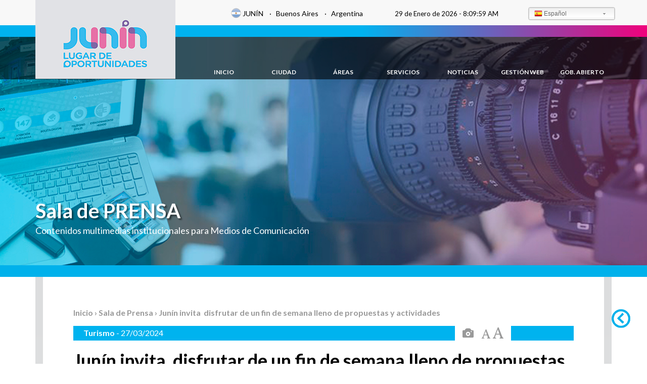

--- FILE ---
content_type: text/html; charset=utf-8
request_url: https://www.junin.gob.ar/noticia/junin-invita-disfrutar-de-un-fin-de-semana-lleno-de-propuestas-y-actividades
body_size: 15955
content:

<!DOCTYPE html>
<html 
  xmlns:content="http://purl.org/rss/1.0/modules/content/"
  xmlns:dc="http://purl.org/dc/terms/"
  xmlns:foaf="http://xmlns.com/foaf/0.1/"
  xmlns:og="http://ogp.me/ns#"
  xmlns:rdfs="http://www.w3.org/2000/01/rdf-schema#"
  xmlns:sioc="http://rdfs.org/sioc/ns#"
  xmlns:sioct="http://rdfs.org/sioc/types#"
  xmlns:skos="http://www.w3.org/2004/02/skos/core#"
  xmlns:xsd="http://www.w3.org/2001/XMLSchema#">
<head>

  <meta http-equiv="Content-Type" content="text/html; charset=utf-8" />
<link rel="shortcut icon" href="https://www.junin.gob.ar/sites/default/files/favicon.ico" type="image/vnd.microsoft.icon" />
<meta name="description" content="En el marco de la llegada de un fin de semana extra largo, desde el Gobierno de Junín, a través de la subsecretaría de Turismo, se ha trabajado intensamente para ofrecer a los visitantes, turistas y vecinos, una extensa agenda de actividades para disfrutar. Además, fueron relanzados los programas Cuponera Turística y Pasaporte Turístico. En el marco del continúo trabajo" />
<meta name="keywords" content="gobierno, Junín, Municipio, gobierno junín, gobierno junín buenos aires, junín buenos aires, administración, gestión, pública, administración pública, gestión pública, digital, trámites, servicios, trámites en línea, gobierno digital, servicios en línea, servicios digitales, transparencia, ciudadanos, modernización, organismo, organismo público, organismos públicos, organismos, beneficios, beneficios" />
<link rel="image_src" href="https://www.junin.gob.ar/sites/default/files/noticias/https://www.junin.gob.ar/sites/default/files/noticias/q.jpg" />
<link rel="canonical" href="https://www.junin.gob.ar/noticia/junin-invita-disfrutar-de-un-fin-de-semana-lleno-de-propuestas-y-actividades" />
<link rel="shortlink" href="https://www.junin.gob.ar/node/10154" />
<meta name="twitter:card" content="summary" />
<meta name="twitter:creator" content="@gobiernodejunin" />
<meta name="twitter:url" content="https://www.junin.gob.ar/noticia/junin-invita-disfrutar-de-un-fin-de-semana-lleno-de-propuestas-y-actividades" />
<meta name="twitter:title" content="Junín invita  disfrutar de un fin de semana lleno de propuestas y" />
<meta name="twitter:description" content="En el marco de la llegada de un fin de semana extra largo, desde el Gobierno de Junín, a través de la subsecretaría de Turismo, se ha trabajado intensamente para ofrecer a los visitantes, turistas y" />
<meta name="twitter:image" content="https://www.junin.gob.ar/sites/default/files/argentina-fb.png" />
  <link rel="profile" href="http://www.w3.org/1999/xhtml/vocab" />
  <meta name="viewport" content="width=device-width, initial-scale=1.0">
  <meta http-equiv="X-UA-Compatible" content="IE=edge">

    <!-- Nav and address bar color -->
  <meta name="theme-color" content="#0072b8">
  <meta name="msapplication-navbutton-color" content="#0072b8">
  <meta name="apple-mobile-web-app-status-bar-style" content="#0072b8">
  <meta name="google-site-verification" content="joTOiV6AaMXRlsJpxR-q_YYPUVxL0ZMx_NdsrpEpvtw" />
  <!--script src="js/clock_client_real_time.js"></script--> 
  <title>Junín invita  disfrutar de un fin de semana lleno de propuestas y actividades | Gobierno de Junín</title>
  <link type="text/css" rel="stylesheet" href="https://www.junin.gob.ar/sites/default/files/css/css_xE-rWrJf-fncB6ztZfd2huxqgxu4WO-qwma6Xer30m4.css" media="all" />
<link type="text/css" rel="stylesheet" href="https://www.junin.gob.ar/sites/default/files/css/css_y5V-74fl2u3TPnO7Vzl0srF2_LEAmcANj4_-6qPJyxk.css" media="all" />
<link type="text/css" rel="stylesheet" href="https://www.junin.gob.ar/sites/default/files/css/css_3RF8loun5Tm03mcJ6J88WC3bIuvcxoKpfZ9qvQ7qSpI.css" media="all" />
<link type="text/css" rel="stylesheet" href="https://www.junin.gob.ar/sites/default/files/css/css_XUizHadU9dAwbJligLQUNrA-i0eEgNTJiIXTLFlmdCY.css" media="all" />
<style type="text/css" media="all">
<!--/*--><![CDATA[/*><!--*/
span.gflag{font-size:1em;padding:1px 0;background-repeat:no-repeat;background-image:url(/sites/all/modules/gtranslate/gtranslate-files/16.png);}span.gflag img{border:0;margin-top:2px;}.switcher{font-family:Arial;font-size:0.8em;text-align:left;cursor:pointer;width:88%;line-height:16px;margin-top:14px;position:absolute;border-radius:4px;}.switcher a{text-decoration:none;display:block;font-size:1em;-webkit-box-sizing:content-box;-moz-box-sizing:content-box;box-sizing:content-box;border:none;}.switcher a span.gflag{margin-right:3px;padding:0;display:block;float:left;}.switcher .selected{background:url(/sites/all/modules/gtranslate/gtranslate-files/switcher.png) repeat-x;position:relative;z-index:9999;color:#666666}.switcher .selected a{border:1px solid #CCCCCC;background:url(/sites/all/modules/gtranslate/gtranslate-files/arrow_down.png) 146px center no-repeat;color:#666666;padding:3px 10px;width:88%;text-decoration:none;}.switcher .selected a:hover{background:url(/sites/all/modules/gtranslate/gtranslate-files/arrow_down.png) 146px center no-repeat;color:#666666;}.switcher .option{position:relative;z-index:9998;border-left:1px solid #CCCCCC;border-right:1px solid #CCCCCC;border-bottom:1px solid #CCCCCC;background-color:#EEEEEE;color:#000000;display:none;width:95%;-webkit-box-sizing:content-box;-moz-box-sizing:content-box;box-sizing:content-box;padding-left:6px;}.switcher .option a{color:#000;background-color:#EEEEEE;padding:3px 5px;}.switcher .option a:hover{background:#49abe3;color:#000;text-decoration:none;}.switcher .option a.selected{background:#eee;color:#000;}#selected_lang_name{float:none;}.l_name{float:none !important;margin:0;}

/*]]>*/-->
</style>
<link type="text/css" rel="stylesheet" href="https://www.junin.gob.ar/sites/default/files/css/css_67Yc1dOUiGFPmJW4zQVSSUfwWLQDyjD4a9DtJ7Tft3M.css" media="all" />
<style type="text/css" media="all">
<!--/*--><![CDATA[/*><!--*/
span.gflag{font-size:1em;padding:1px 0;background-repeat:no-repeat;background-image:url(/sites/all/modules/gtranslate/gtranslate-files/16.png);}span.gflag img{border:0;margin-top:2px;}.switcher{font-family:Arial;font-size:0.8em;text-align:left;cursor:pointer;width:88%;line-height:16px;margin-top:14px;position:absolute;border-radius:4px;}.switcher a{text-decoration:none;display:block;font-size:1em;-webkit-box-sizing:content-box;-moz-box-sizing:content-box;box-sizing:content-box;border:none;}.switcher a span.gflag{margin-right:3px;padding:0;display:block;float:left;}.switcher .selected{background:url(/sites/all/modules/gtranslate/gtranslate-files/switcher.png) repeat-x;position:relative;z-index:9999;color:#666666}.switcher .selected a{border:1px solid #CCCCCC;background:url(/sites/all/modules/gtranslate/gtranslate-files/arrow_down.png) 146px center no-repeat;color:#666666;padding:3px 10px;width:88%;text-decoration:none;}.switcher .selected a:hover{background:url(/sites/all/modules/gtranslate/gtranslate-files/arrow_down.png) 146px center no-repeat;color:#666666;}.switcher .option{position:relative;z-index:9998;border-left:1px solid #CCCCCC;border-right:1px solid #CCCCCC;border-bottom:1px solid #CCCCCC;background-color:#EEEEEE;color:#000000;display:none;width:95%;-webkit-box-sizing:content-box;-moz-box-sizing:content-box;box-sizing:content-box;padding-left:6px;}.switcher .option a{color:#000;background-color:#EEEEEE;padding:3px 5px;}.switcher .option a:hover{background:#49abe3;color:#000;text-decoration:none;}.switcher .option a.selected{background:#eee;color:#000;}#selected_lang_name{float:none;}.l_name{float:none !important;margin:0;}

/*]]>*/-->
</style>
<link type="text/css" rel="stylesheet" href="https://www.junin.gob.ar/sites/default/files/css/css_7-2D2ZkNqdOFQy-sK7MCGHXjL_8HmMhlWIvTYzqBNRs.css" media="all" />
<link type="text/css" rel="stylesheet" href="https://stackpath.bootstrapcdn.com/font-awesome/4.7.0/css/font-awesome.min.css" media="all" />
<link type="text/css" rel="stylesheet" href="https://stackpath.bootstrapcdn.com/bootstrap/3.4.1/css/bootstrap.min.css" media="all" />
<link type="text/css" rel="stylesheet" href="https://www.junin.gob.ar/sites/default/files/css/css_W9mQ6GQx8SFCcPPkYw1Fx9jQRtmUui3IFuhrwLRY5uE.css" media="all" />
  <!-- HTML5 element support for IE6-8 -->
  <!--[if lt IE 9]>
    <script src="//html5shiv.googlecode.com/svn/trunk/html5.js"></script>
  <![endif]-->
  <script type="text/javascript" src="https://www.junin.gob.ar/sites/default/files/js/js_JE9pq6eEWLckDlN4xJceut6LfFPHXWJ4gPnaBUlptTw.js"></script>
<script type="text/javascript">
<!--//--><![CDATA[//><!--
jQuery.migrateMute=false;jQuery.migrateTrace=true;
//--><!]]>
</script>
<script type="text/javascript" src="https://www.junin.gob.ar/sites/default/files/js/js_uo6tC2eT96vtrr3am7cfMolhvnkfRp4ZMIUvQHN4k4g.js"></script>
<script type="text/javascript" src="https://www.junin.gob.ar/sites/default/files/js/js_eGSgwgs1U1GIAOdfBzj_vHtpJopUkKg92kbMCLZZBR0.js"></script>
<script type="text/javascript" src="https://www.junin.gob.ar/sites/default/files/js/js_1_C9DUtcg9nXFaiS-ijr2NKaktrlTwnVvV_Q0foCPOc.js"></script>
<script type="text/javascript" src="https://www.junin.gob.ar/sites/default/files/js/js_vyrrQ2wiCM300sYmFKUQtXcmbazE0ombdlfKLOOs4Is.js"></script>
<script type="text/javascript">
<!--//--><![CDATA[//><!--
(function(i,s,o,g,r,a,m){i["GoogleAnalyticsObject"]=r;i[r]=i[r]||function(){(i[r].q=i[r].q||[]).push(arguments)},i[r].l=1*new Date();a=s.createElement(o),m=s.getElementsByTagName(o)[0];a.async=1;a.src=g;m.parentNode.insertBefore(a,m)})(window,document,"script","https://www.google-analytics.com/analytics.js","ga");ga("create", "UA-100771928-1", {"cookieDomain":".www.junin.gob.ar"});ga("set", "anonymizeIp", true);ga("send", "pageview");
//--><!]]>
</script>
<script type="text/javascript" src="https://www.junin.gob.ar/sites/default/files/js/js_PFxt90EOfexWUz1eMwpGMCg-xHB93GwqtImqY3v05fI.js"></script>
<script type="text/javascript" src="https://stackpath.bootstrapcdn.com/bootstrap/3.4.1/js/bootstrap.min.js"></script>
<script type="text/javascript" src="https://www.junin.gob.ar/sites/default/files/js/js_nU8ZmfI1tvrnOR-GzR3OpDduGSbXN649VLJfU4Zic4E.js"></script>
<script type="text/javascript">
<!--//--><![CDATA[//><!--
jQuery.extend(Drupal.settings, {"basePath":"\/","pathPrefix":"","setHasJsCookie":0,"ajaxPageState":{"theme":"gobjunin","theme_token":"iIB_6gpxSeHcpshSnegrCZsbItl8wv7FDJFOrOhhxXE","jquery_version":"2.1","js":{"sites\/all\/themes\/gobjunin\/js\/scroll.js":1,"0":1,"1":1,"sites\/all\/modules\/jquery_update\/replace\/jquery\/2.1\/jquery.min.js":1,"2":1,"sites\/all\/modules\/jquery_update\/replace\/jquery-migrate\/1\/jquery-migrate.min.js":1,"misc\/jquery-extend-3.4.0.js":1,"misc\/jquery-html-prefilter-3.5.0-backport.js":1,"misc\/jquery.once.js":1,"misc\/drupal.js":1,"sites\/all\/modules\/jquery_update\/replace\/ui\/ui\/minified\/jquery.ui.core.min.js":1,"sites\/all\/modules\/jquery_update\/replace\/ui\/ui\/minified\/jquery.ui.widget.min.js":1,"sites\/all\/modules\/jquery_update\/replace\/ui\/external\/jquery.cookie.js":1,"sites\/all\/modules\/jquery_update\/replace\/jquery.form\/4\/jquery.form.min.js":1,"sites\/all\/modules\/jquery_update\/replace\/ui\/ui\/minified\/jquery.ui.position.min.js":1,"misc\/ui\/jquery.ui.position-1.13.0-backport.js":1,"sites\/all\/modules\/jquery_update\/replace\/ui\/ui\/minified\/jquery.ui.menu.min.js":1,"sites\/all\/modules\/jquery_update\/replace\/ui\/ui\/minified\/jquery.ui.autocomplete.min.js":1,"misc\/ajax.js":1,"sites\/all\/modules\/jquery_update\/js\/jquery_update.js":1,"sites\/all\/modules\/geofield_gmap\/geofield_gmap.js":1,"public:\/\/languages\/es_8yLrZfiDY_d65zHhflB3M8pQbb6JV4ygvDzAKCqswLY.js":1,"sites\/all\/modules\/custom_search\/js\/custom_search.js":1,"sites\/all\/modules\/views\/js\/base.js":1,"misc\/progress.js":1,"sites\/all\/modules\/search_autocomplete\/js\/jquery.autocomplete.js":1,"sites\/all\/modules\/google_analytics\/googleanalytics.js":1,"3":1,"sites\/all\/modules\/views\/js\/ajax_view.js":1,"https:\/\/stackpath.bootstrapcdn.com\/bootstrap\/3.4.1\/js\/bootstrap.min.js":1,"sites\/all\/themes\/gobjunin\/js\/empleo-busqueda.js":1,"sites\/all\/themes\/gobjunin\/js\/bootstrap-dropdownhover.min.js":1,"sites\/all\/themes\/gobjunin\/js\/go-top.js":1,"sites\/all\/themes\/gobjunin\/js\/aumentar-tipografia.js":1,"sites\/all\/themes\/gobjunin\/js\/clock_client_real_time.js":1,"sites\/all\/themes\/gobjunin\/js\/modalonready.js":1},"css":{"modules\/system\/system.base.css":1,"modules\/system\/system.menus.css":1,"modules\/system\/system.messages.css":1,"modules\/system\/system.theme.css":1,"misc\/ui\/jquery.ui.core.css":1,"misc\/ui\/jquery.ui.theme.css":1,"misc\/ui\/jquery.ui.menu.css":1,"misc\/ui\/jquery.ui.autocomplete.css":1,"modules\/comment\/comment.css":1,"sites\/all\/modules\/date\/date_repeat_field\/date_repeat_field.css":1,"modules\/field\/theme\/field.css":1,"sites\/all\/modules\/geofield_gmap\/geofield_gmap.css":1,"sites\/all\/modules\/gobjunin_obleas_pnlg\/css\/sweetalert.css":1,"modules\/node\/node.css":1,"modules\/search\/search.css":1,"modules\/user\/user.css":1,"sites\/all\/modules\/views\/css\/views.css":1,"sites\/all\/modules\/ckeditor\/css\/ckeditor.css":1,"sites\/all\/modules\/ctools\/css\/ctools.css":1,"sites\/all\/modules\/gobjunin_bloques\/css\/Area-bloque-servicios-licencia.css":1,"sites\/all\/modules\/gobjunin_bloques\/css\/social-media.min.css":1,"sites\/all\/modules\/gobjunin_bloques\/css\/Area-bloque-servicios-consumidor.css":1,"sites\/all\/modules\/gobjunin_bloques\/css\/servicios-bloque-tpu-moovit.css":1,"sites\/all\/modules\/panels\/css\/panels.css":1,"0":1,"sites\/all\/modules\/search_autocomplete\/css\/themes\/basic-green.css":1,"sites\/all\/modules\/search_autocomplete\/css\/themes\/user-blue.css":1,"sites\/all\/modules\/search_autocomplete\/css\/themes\/basic-blue.css":1,"1":1,"sites\/all\/modules\/custom_search\/custom_search.css":1,"sites\/all\/themes\/gobjunin\/css\/noticias.min.css":1,"https:\/\/stackpath.bootstrapcdn.com\/font-awesome\/4.7.0\/css\/font-awesome.min.css":1,"https:\/\/stackpath.bootstrapcdn.com\/bootstrap\/3.4.1\/css\/bootstrap.min.css":1,"sites\/all\/themes\/gobjunin\/css\/style.css":1,"sites\/all\/themes\/gobjunin\/css\/bootstrap-dropdownhover.min.css":1}},"custom_search":{"form_target":"_self","solr":0},"views":{"ajax_path":"\/views\/ajax","ajaxViews":{"views_dom_id:b2c5f7d88636960194579c5509f7780c":{"view_name":"area_banner_destacados","view_display_id":"block","view_args":"28","view_path":"node\/10154","view_base_path":null,"view_dom_id":"b2c5f7d88636960194579c5509f7780c","pager_element":0},"views_dom_id:2843aff85276f5f92ea21830022172db":{"view_name":"area_banner_destacados","view_display_id":"block","view_args":"28","view_path":"node\/10154","view_base_path":null,"view_dom_id":"2843aff85276f5f92ea21830022172db","pager_element":0}}},"urlIsAjaxTrusted":{"\/views\/ajax":true},"better_exposed_filters":{"views":{"area_banner_destacados":{"displays":{"block":{"filters":[]}}},"area_programas":{"displays":{"block":{"filters":[]}}},"area_bloque_noticias":{"displays":{"block":{"filters":[]}}},"areas_bloque_eventos":{"displays":{"block":{"filters":[]}}}}},"search_autocomplete":{"form1":{"selector":"#search-form[action=\u0022\/search\/node\u0022] #edit-keys","minChars":"3","max_sug":"10","type":"internal","datas":"https:\/\/www.junin.gob.ar\/search_autocomplete\/autocomplete\/1\/","fid":"1","theme":"basic-green","auto_submit":"1","auto_redirect":"1"},"form2":{"selector":"#search-form[action=\u0022\/search\/user\u0022] #edit-keys","minChars":"3","max_sug":"10","type":"internal","datas":"https:\/\/www.junin.gob.ar\/search_autocomplete\/autocomplete\/2\/","fid":"2","theme":"user-blue","auto_submit":"1","auto_redirect":"1"},"form3":{"selector":"#edit-search-block-form--2","minChars":"1","max_sug":"10","type":"internal","datas":"https:\/\/www.junin.gob.ar\/search_autocomplete\/autocomplete\/3\/","fid":"3","theme":"basic-blue","auto_submit":"1","auto_redirect":"1"}},"googleanalytics":{"trackOutbound":1,"trackMailto":1,"trackDownload":1,"trackDownloadExtensions":"7z|aac|arc|arj|asf|asx|avi|bin|csv|doc(x|m)?|dot(x|m)?|exe|flv|gif|gz|gzip|hqx|jar|jpe?g|js|mp(2|3|4|e?g)|mov(ie)?|msi|msp|pdf|phps|png|ppt(x|m)?|pot(x|m)?|pps(x|m)?|ppam|sld(x|m)?|thmx|qtm?|ra(m|r)?|sea|sit|tar|tgz|torrent|txt|wav|wma|wmv|wpd|xls(x|m|b)?|xlt(x|m)|xlam|xml|z|zip","trackDomainMode":1}});
//--><!]]>
</script>
  <script>
  var myVar = setInterval(myTimer, 1000);
function myTimer() {
    var d = new Date();
    document.getElementById("reloj").innerHTML = d.toLocaleTimeString();
};
</script>

</head>
<body>
  <!-- Google Tag Manager
  <noscript><iframe src="//www.googletagmanager.com/ns.html?id=GTM-P68ZXT" title="googletagmanager" style="display:none;visibility:hidden"></iframe></noscript> <script>(function(w,d,s,l,i){w[l]=w[l]||[];w[l].push({'gtm.start': new Date().getTime(),event:'gtm.js'});var f=d.getElementsByTagName(s)[0], j=d.createElement(s),dl=l!='dataLayer'?'&l='+l:'';j.async=true;j.src= '//www.googletagmanager.com/gtm.js?id='+i+dl;f.parentNode.insertBefore(j,f); })(window,document,'script','dataLayer','GTM-P68ZXT');</script>
 End Google Tag Manager -->
  
  <div id="skip-link">
    <a href="#main-content" class="element-invisible element-focusable">Pasar al contenido principal</a>
      
  </div>

    <main role="main"> <a id="main-content"></a><div class="container"></div><div class="region region-content"><div id="block-system-main" class="block block-system clearfix"> <header><div class="visible-print-block"><div class="row"> <img src="https://www.junin.gob.ar/sites/all/themes/gobjunin/img/header.tpl/export.png" alt="imagen laguna de gomez" style="width:100%;height:100%;"></div></div><div class="hidden-xs"><div id="p1-header"><div class="container"><div class="row"><div class="col-lg-3 col-md-3 col-sm-3 col-lg-4 col-xs-6"> <a href="https://www.junin.gob.ar"> <img src="https://www.junin.gob.ar/sites/all/themes/gobjunin/img/header.tpl/logoencab.jpg" class="p1-img img-responsive" alt="Gobierno de Junín www.junin.gob.ar"/><h1 style="position: absolute;">Gobierno de Junín</h1> </a></div><div class="col-lg-3 col-lg-offset-1 col-md-6 col-sm-6 "><div class="p1-ciudad-txt-junin"><div class="imagen-escudo"></div><p> JUNÍN &nbsp;&nbsp;&nbsp;·&nbsp;&nbsp; Buenos Aires &nbsp;&nbsp;&nbsp;·&nbsp;&nbsp; Argentina</p></div></div><div class="col-lg-3 hidden-sm hidden-md"><div class="p1-fecha-txt-junin"><p> 29 de Enero de 2026 - <span id="reloj"></span></p></div></div><div class="col-lg-2 col-md-2 col-sm-3"><div id="block-gtranslate-gtranslate" class="block block-gtranslate"><div class="content">
<script type="text/javascript">
eval(unescape("eval%28function%28p%2Ca%2Cc%2Ck%2Ce%2Cr%29%7Be%3Dfunction%28c%29%7Breturn%28c%3Ca%3F%27%27%3Ae%28parseInt%28c/a%29%29%29+%28%28c%3Dc%25a%29%3E35%3FString.fromCharCode%28c+29%29%3Ac.toString%2836%29%29%7D%3Bif%28%21%27%27.replace%28/%5E/%2CString%29%29%7Bwhile%28c--%29r%5Be%28c%29%5D%3Dk%5Bc%5D%7C%7Ce%28c%29%3Bk%3D%5Bfunction%28e%29%7Breturn%20r%5Be%5D%7D%5D%3Be%3Dfunction%28%29%7Breturn%27%5C%5Cw+%27%7D%3Bc%3D1%7D%3Bwhile%28c--%29if%28k%5Bc%5D%29p%3Dp.replace%28new%20RegExp%28%27%5C%5Cb%27+e%28c%29+%27%5C%5Cb%27%2C%27g%27%29%2Ck%5Bc%5D%29%3Breturn%20p%7D%28%276%207%28a%2Cb%29%7Bn%7B4%282.9%29%7B3%20c%3D2.9%28%22o%22%29%3Bc.p%28b%2Cf%2Cf%29%3Ba.q%28c%29%7Dg%7B3%20c%3D2.r%28%29%3Ba.s%28%5C%27t%5C%27+b%2Cc%29%7D%7Du%28e%29%7B%7D%7D6%20h%28a%29%7B4%28a.8%29a%3Da.8%3B4%28a%3D%3D%5C%27%5C%27%29v%3B3%20b%3Da.w%28%5C%27%7C%5C%27%29%5B1%5D%3B3%20c%3B3%20d%3D2.x%28%5C%27y%5C%27%29%3Bz%283%20i%3D0%3Bi%3Cd.5%3Bi++%294%28d%5Bi%5D.A%3D%3D%5C%27B-C-D%5C%27%29c%3Dd%5Bi%5D%3B4%282.j%28%5C%27k%5C%27%29%3D%3DE%7C%7C2.j%28%5C%27k%5C%27%29.l.5%3D%3D0%7C%7Cc.5%3D%3D0%7C%7Cc.l.5%3D%3D0%29%7BF%286%28%29%7Bh%28a%29%7D%2CG%29%7Dg%7Bc.8%3Db%3B7%28c%2C%5C%27m%5C%27%29%3B7%28c%2C%5C%27m%5C%27%29%7D%7D%27%2C43%2C43%2C%27%7C%7Cdocument%7Cvar%7Cif%7Clength%7Cfunction%7CGTranslateFireEvent%7Cvalue%7CcreateEvent%7C%7C%7C%7C%7C%7Ctrue%7Celse%7CdoGTranslate%7C%7CgetElementById%7Cgoogle_translate_element2%7CinnerHTML%7Cchange%7Ctry%7CHTMLEvents%7CinitEvent%7CdispatchEvent%7CcreateEventObject%7CfireEvent%7Con%7Ccatch%7Creturn%7Csplit%7CgetElementsByTagName%7Cselect%7Cfor%7CclassName%7Cgoog%7Cte%7Ccombo%7Cnull%7CsetTimeout%7C500%27.split%28%27%7C%27%29%2C0%2C%7B%7D%29%29"))
</script><style type="text/css">
<!--
#goog-gt-tt {display:none !important;}.goog-te-banner-frame {display:none !important;}.goog-te-menu-value:hover {text-decoration:none !important;}body {top:0 !important;}#google_translate_element2 {display:none!important;}
-->
</style><div id="google_translate_element2"></div>
<script type="text/javascript">function googleTranslateElementInit2() {new google.translate.TranslateElement({pageLanguage: 'es', autoDisplay: false}, 'google_translate_element2');}</script>
<script type="text/javascript" src="//translate.google.com/translate_a/element.js?cb=googleTranslateElementInit2"></script><div class="switcher notranslate"><div class="selected select-lenguaje"><a href="#" title="Idioma Actual, presione espacio para cambiarlo" onclick="return false;"><span class="gflag" style="background-position:-600px -200px"><img src="/sites/all/modules/gtranslate/gtranslate-files/blank.png" height="16" width="16" alt="Español"/></span>Español</a></div><div class="option"><a href="#" onclick="doGTranslate('es|es');jQuery(this).parent().parent().find('div.selected a').html(jQuery(this).html());return false;" class="nturl selected"><span class="gflag" style="background-position:-600px -200px;"><img src="/sites/all/modules/gtranslate/gtranslate-files/blank.png" height="16" width="16" alt="Español" /></span>Español</a><a href="#" onclick="doGTranslate('es|zh-CN');jQuery(this).parent().parent().find('div.selected a').html(jQuery(this).html());return false;" class="nturl "><span class="gflag" style="background-position:-300px -0px;"><img src="/sites/all/modules/gtranslate/gtranslate-files/blank.png" height="16" width="16" alt="Chino (Simplificado)" /></span>Chino (Simplificado)</a><a href="#" onclick="doGTranslate('es|zh-TW');jQuery(this).parent().parent().find('div.selected a').html(jQuery(this).html());return false;" class="nturl "><span class="gflag" style="background-position:-400px -0px;"><img src="/sites/all/modules/gtranslate/gtranslate-files/blank.png" height="16" width="16" alt="Chino (Tradicional)" /></span>Chino (Tradicional)</a><a href="#" onclick="doGTranslate('es|fr');jQuery(this).parent().parent().find('div.selected a').html(jQuery(this).html());return false;" class="nturl "><span class="gflag" style="background-position:-200px -100px;"><img src="/sites/all/modules/gtranslate/gtranslate-files/blank.png" height="16" width="16" alt="Francés" /></span>Francés</a><a href="#" onclick="doGTranslate('es|en');jQuery(this).parent().parent().find('div.selected a').html(jQuery(this).html());return false;" class="nturl "><span class="gflag" style="background-position:-0px -0px;"><img src="/sites/all/modules/gtranslate/gtranslate-files/blank.png" height="16" width="16" alt="Ingles" /></span>Ingles</a><a href="#" onclick="doGTranslate('es|it');jQuery(this).parent().parent().find('div.selected a').html(jQuery(this).html());return false;" class="nturl "><span class="gflag" style="background-position:-600px -100px;"><img src="/sites/all/modules/gtranslate/gtranslate-files/blank.png" height="16" width="16" alt="Italiano" /></span>Italiano</a><a href="#" onclick="doGTranslate('es|pt');jQuery(this).parent().parent().find('div.selected a').html(jQuery(this).html());return false;" class="nturl "><span class="gflag" style="background-position:-300px -200px;"><img src="/sites/all/modules/gtranslate/gtranslate-files/blank.png" height="16" width="16" alt="Portugues" /></span>Portugues</a></div></div></div></div></div></div></div></div></div><div class="hidden-xs"><div id="imagen-menu-top"></div><div id="imagen-menu-fondo"><div class="container "><div class="row"><div class="col-md-9 col-md-offset-3 col-lg-9 col-lg-offset-3"><div id="block-gobjunin-bloques-menu-principal-header" class="block block-gobjunin-bloques"><div class="content"> <nav><ul id="p2-menu"><li> <a href="https://www.junin.gob.ar"> INICIO </a></li><li class="dropdown"> <a href="#" class="dropdown-toggle" data-toggle="dropdown" role="button" aria-haspopup="true" aria-expanded="false" data-hover="dropdown" data-animations="fadeIn"> CIUDAD </a><div id="dropdown-ciudad-header" class="dropdown-menu dropdown-menu-top"><ul class="ul-dropdown"><li> <a href="https://www.junin.gob.ar/ciudad"> CARACTERÍSTICAS </a></li><li> <a href="#"> CLIMA EN JUNÍN </a></li><li> <a href="https://www.junin.gob.ar/index.php?sector=3&div=10003&divLnk=117&sdiv=1870&lT=0"> JUNÍN HISTÓRICO </a></li><li> <a href="http://junin.tur.ar"> CIUDAD TURÍSTICA </a></li></ul></div></li><li class="dropdown"> <a href="#" class="dropdown-toggle" data-toggle="dropdown" role="button" aria-haspopup="true" aria-expanded="false" data-hover="dropdown" data-animations="fadeIn"> ÁREAS </a><div id="dropdown-areas-header" class="dropdown-menu dropdown-menu-top"><ul class="ul-dropdown"><li> <a href="https://www.junin.gob.ar/ambiente"> AMBIENTE </a></li><li> <a href="https://www.junin.gob.ar/subsecretaria-de-control-ciudadano"> CONTROL CIUDADANO </a></li><li> <a href="https://www.junin.gob.ar/index.php?sector=3&div=10003&divLnk=1003&sdiv=3175&lT=0"> CULTURA </a></li><li> <a href="https://www.junin.gob.ar/defensa-del-consumidor" > DEF. DEL CONSUMIDOR </a></li><li> <a href="https://www.junin.gob.ar/index.php?sector=12&div=10009&divLnk=64&sdiv=3183&lT=0"> DEPORTE </a></li><li> <a href="https://www.junin.gob.ar/index.php?sector=17&div=10017&divLnk=10017&sdiv=1533&lT=0"> DESARROLLO SOCIAL </a></li></ul><ul class="ul-dropdown"><li> <a href="https://www.junin.gob.ar/discapacidad" > DISCAPACIDAD </a></li><li> <a href="https://www.junin.gob.ar/educacion"> EDUCACIÓN </a></li><li> <a href="https://www.junin.gob.ar/index.php?sector=7&div=10007&divLnk=10007&sdiv=3142&lT=0"> ESPACIOS PUBLICOS </a></li><li> <a href="https://www.junin.gob.ar/finanzas" > FINANZAS </a></li><li> <a href="https://www.junin.gob.ar/genero-y-dd-hh" title="Se abre en una nueva pestaña"> GÉNERO Y VIOLENCIAS </a></li><li> <a href="https://www.junin.gob.ar/habilitaciones"> HABILITACIONES </a></li></ul><ul class="ul-dropdown"><li> <a target="_blank" href="http://junin.tur.ar" title="Se abre en una nueva pestaña"> TURISMO </a></li><li> <a target="_blank" href="https://www.junin.gob.ar/juventud" title="Se abre en una nueva pestaña"> JUVENTUD </a></li><li> <a target="_blank" href="http://www.junin.gob.ar/legal-y-tecnica" title="Se abre en una nueva pestaña"> LEGAL </a></li><li> <a href="https://www.junin.gob.ar/movilidad"> MOVILIDAD </a></li><li> <a href="https://www.junin.gob.ar/obras-particulares"> OBRAS PARTICULARES </a></li><li> <a href="https://www.junin.gob.ar/obras-publicas/"> OBRAS PÚBLICAS </a></li></ul><ul class="ul-dropdown"><li> <a href="https://www.junin.gob.ar/empleo" > OFICINA DE EMPLEO </a></li><li> <a href="https://www.junin.gob.ar/produccion"> PRODUCCIÓN </a></li><li> <a href="https://www.junin.gob.ar/licencia-de-conducir"> LIC. DE CONDUCIR </a></li><li> <a href="https://www.junin.gob.ar/salud"> SALUD </a></li><li> <a href="https://www.junin.gob.ar/zoonosis"> ZOONOSIS </a></li><li> <a href="https://www.junin.gob.ar/seguridad-ciudadana" > SEGURIDAD CIUDADANA </a></li></ul><ul class="ul-dropdown"><li> <a href="https://www.junin.gob.ar/vivienda" > AGENCIA DE TIERRAS Y VIVIENDAS </a></li></ul><ul class="ul-dropdown"><li> <a href="https://www.junin.gob.ar/ciencia-y-tecnologia"> CIENCIA Y TECNOLOGÍA </a></li></ul><ul class="ul-dropdown"><li> <a href="https://www.junin.gob.ar/cementerio"> CEMENTERIO </a></li></ul></div></li><li class="dropdown"> <a href="#" class="dropdown-toggle" data-toggle="dropdown" role="button" aria-haspopup="true" aria-expanded="false" data-hover="dropdown" data-animations="fadeIn"> SERVICIOS </a><div id="dropdown-servicios-header" class="dropdown-menu dropdown-menu-top"><ul class="ul-dropdown"><li> <a href="https://www.junin.gob.ar/servicio/consulta-de-multas" > CONSULTA MULTAS </a></li><li> <a href="https://www.junin.gob.ar/servicio/farmacias-de-turno" > FARMACIAS DE TURNO </a></li><li> <a target="_blank" href="https://arjun.gob.ar/boleta-digital" title="Se abre en una nueva pestaña"> BOLETA DIGITAL </a></li><li> <a href="https://www.junin.gob.ar/servicio/encontra-tu-empleo"> EMPLEO </a></li><li> <a href="https://www.junin.gob.ar/servicio/emision-de-recibos" > EMISIÓN DE RECIBOS </a></li></ul><ul class="ul-dropdown"><li> <a href="https://www.junin.gob.ar/servicio/vencimiento-de-tasas" > VENCIMIENTOS DE TASAS </a></li><li> <a href="https://omicresuelve.junin.gob.ar" > OMIC RESUELVE </a></li><li> <a href="https://www.junin.gob.ar/servicio/telefonos-utiles"> TELÉFONOS ÚTILES </a></li><li> <a target="_blank" href="https://www.junin.gob.ar/index.php?sector=0&div=10000&divLnk=634&sdiv=44447&lT=1" title="Se abre en una nueva pestaña"> ESTABLECIMIENTOS </a></li></ul><ul class="ul-dropdown"><li> <a href="https://www.junin.gob.ar/servicio/ciudad-limpia-residuos"> RECOLECCIÓN RESIDUOS </a></li><li> <a href="https://www.junin.gob.ar/servicio/ciudad-limpia-monticulos"> RECOLECCIÓN MONTÍCULOS </a></li><li> <a href="https://www.junin.gob.ar/servicio/calendario-de-vacunacion"> CALENDARIO VACUNACIÓN </a></li><li> <a href="https://www.junin.gob.ar/servicio/obleas-pnlg" > OBLEAS PNLG </a></li><li> <a href="https://www.junin.gob.ar/servicio/guia-de-tramites"> GUÍA DE TRÁMITES </a></li></ul><ul class="ul-dropdown"><li> <a href="https://www.junin.gob.ar/servicio/consulta-de-deuda" > CONSULTA DEUDA </a></li><li> <a href="https://www.junin.gob.ar/servicio/caps" > CAPS </a></li><li> <a href="https://www.junin.gob.ar/servicio/consulta-de-expedientes" > CONSULTA EXPEDIENTES </a></li><li> <a href="https://www.junin.gob.ar/servicio/edictos"> EDICTOS </a></li><li> <a href="https://www.junin.gob.ar/tramite/certificado-de-antecedentes-penales"> ANTECEDENTES PENALES </a></li></ul></div></li><li> <a href="https://www.junin.gob.ar/prensa/"> NOTICIAS </a></li><li> <a target="_blank" href="https://gestionweb.junin.gob.ar/" title="Se abre en una nueva pestaña"> GESTIÓN WEB </a></li><li class="dropdown"> <a href="#" class="dropdown-toggle" data-toggle="dropdown" role="button" aria-haspopup="true" aria-expanded="false" data-hover="dropdown" data-animations="fadeIn"> GOB. ABIERTO </a><div id="dropdown-ga-header" class="dropdown-menu dropdown-menu-top"><ul class="ul-dropdown" id="ul-dropdown-ga-header"><li> <a target="_blank" href="http://ga.junin.gob.ar/?seccion=transparencia#barraNav" title="Se abre en una nueva pestaña"> TRANSPARENCIA </a></li><li> <a target="_blank" href="http://ga.junin.gob.ar/?seccion=boletin#barraNav" title="Se abre en una nueva pestaña"> BOLETÍN OFICIAL </a></li><li> <a target="_blank" href="https://hcd.junin.gob.ar" title="Se abre en una nueva pestaña"> HCD </a></li><li> <a target="_blank" href="http://ga.junin.gob.ar/" title="Se abre en una nueva pestaña"> DATOS ABIERTOS </a></li><li> <a target="_blank" href="http://ga.junin.gob.ar/archivos/transparencia/personal/sueldos.pdf" title="Se abre en una nueva pestaña"> PLANTA PERSONAL </a></li></ul></div></li></ul></nav></div></div></div></div></div></div></div><div class="hidden-print"><div id="p3-header"><div class="container"><div class="row"><div class="col-md-6 col-md-offset-6 col-sm-7 col-sm-offset-5"></div></div></div></div></div><div class="hidden-print"><div class="content-logo-xs visible-xs"> <img src="https://www.junin.gob.ar/sites/all/themes/gobjunin/img/logo-horizontal-xs.jpg" class="img-responsive" alt="Gobierno de Junín www.junin.gob.ar"></div></div><div class="encabezado" tabindex="0" style="background-image:url('https://www.junin.gob.ar/sites/all/themes/gobjunin/img/noticias/background.jpg');"><div class="container"><div class="row"><div class="col-md-8 col-sm-8"><div class="p3-header-titulo"><div class="hidden-print"><h1 tabindex="0"> Sala de PRENSA</h1><p tabindex="0"> Contenidos multimedias institucionales para Medios de Comunicación</p></div></div></div></div></div></div><div class="img-responsive imagen-menu-separador-banner"></div><div class="hidden-print"><div id="block-gobjunin-bloques-menu-principal-celulares" class="block block-gobjunin-bloques"><div class="content"> <nav class="navbar navbar-default navbar-home-xs visible-xs "><div class="navbar-header"> <button type="button" class="navbar-toggle collapsed" data-toggle="collapse" data-target="#bs-example-navbar-collapse-1" aria-expanded="false"> <span class="sr-only">Toggle navigation</span> <span class="icon-bar"></span> <span class="icon-bar"></span> <span class="icon-bar"></span> </button></div><div class="collapse navbar-collapse" id="bs-example-navbar-collapse-1"><ul class="nav navbar-nav navbar-nav-home"><li><a href="https://www.junin.gob.ar">INICIO <span class="sr-only">(current)</span></a></li><li class="dropdown"> <a href="#" class="dropdown-toggle" data-toggle="dropdown" role="button" aria-haspopup="true" aria-expanded="false"> CIUDAD </a><ul class="dropdown-menu"><li> <a target="_blank" href="https://www.junin.gob.ar/ciudad" title="Se abre en una nueva pestaña"> CARACTERÍSTICAS </a></li><li> <a href="#"> CLIMA EN JUNÍN </a></li><li> <a target="_blank" href="https://www.junin.gob.ar/index.php?sector=3&div=10003&divLnk=117&sdiv=1870&lT=0" title="Se abre en una nueva pestaña"> JUNÍN HISTÓRICO </a></li><li> <a target="_blank" href="http://junin.tur.ar" title="Se abre en una nueva pestaña"> CIUDAD TURÍSTICA </a></li></ul></li><li class="dropdown"> <a href="#" class="dropdown-toggle" data-toggle="dropdown" role="button" aria-haspopup="true" aria-expanded="false"> ÁREAS </a><ul class="dropdown-menu"><li> <a href="https://www.junin.gob.ar/ambiente"> AMBIENTE </a></li><li> <a target="_blank" href="https://www.junin.gob.ar/subsecretaria-de-control-ciudadano" title="Se abre en una nueva pestaña"> CONTROL CIUDADANO </a></li><li> <a target="_blank" href="https://www.junin.gob.ar/index.php?sector=3&div=10003&divLnk=1003&sdiv=3175&lT=0" title="Se abre en una nueva pestaña"> CULTURA </a></li><li> <a href="https://www.junin.gob.ar/defensa-del-consumidor"> DEF. CONSUMIDOR </a></li><li> <a target="_blank" href="https://www.junin.gob.ar/index.php?sector=12&div=10009&divLnk=64&sdiv=3183&lT=0" title="Se abre en una nueva pestaña"> DEPORTE </a></li><li> <a href="https://www.junin.gob.ar/desarrollo-social"> DESARROLLO SOCIAL </a></li><li> <a href="https://www.junin.gob.ar/discapacidad"> DISCAPACIDAD </a></li><li> <a href="https://www.junin.gob.ar/educacion"> EDUCACIÓN </a></li><li> <a target="_blank" href="https://www.junin.gob.ar/index.php?sector=7&div=10007&divLnk=10007&sdiv=3142&lT=0" title="Se abre en una nueva pestaña"> ESPACIOS PUBLICOS </a></li><li> <a href="https://www.junin.gob.ar/finanzas"> FINANZAS </a></li><li> <a href="https://www.junin.gob.ar/genero-y-dd-hh" title="Se abre en una nueva pestaña"> GÉNERO Y VIOLENCIAS </a></li><li> <a href="https://www.junin.gob.ar/habilitaciones"> HABILITACIONES </a></li><li> <a target="_blank" href="http://junin.tur.ar" title="Se abre en una nueva pestaña"> TURISMO </a></li><li> <a target="_blank" href="https://www.junin.gob.ar/juventud" title="Se abre en una nueva pestaña"> JUVENTUD </a></li><li> <a target="_blank" href="http://www.junin.gob.ar/legal-y-tecnica" title="Se abre en una nueva pestaña"> LEGAL </a></li><li> <a href="https://www.junin.gob.ar/movilidad"> MOVILIDAD </a></li><li> <a target="_blank" href="https://www.junin.gob.ar/obras-particulares" title="Se abre en una nueva pestaña"> OBRAS PARTICULARES </a></li><li> <a target="_blank" href="https://www.junin.gob.ar/obras-publicas/" title="Se abre en una nueva pestaña"> OBRAS PÚBLICAS </a></li><li> <a href="https://www.junin.gob.ar/empleo"> OFICINA DE EMPLEO </a></li><li> <a href="https://www.junin.gob.ar/produccion"> PRODUCCIÓN </a></li><li> <a target="_blank" href="https://www.junin.gob.ar/index.php?sector=18&div=10018&divLnk=665&sdiv=3457&lT=3" title="Se abre en una nueva pestaña"> RECURSOS HUMANOS </a></li><li> <a href="https://www.junin.gob.ar/salud"> SALUD </a></li><li> <a href="https://www.junin.gob.ar/zoonosis"> ZOONOSIS </a></li><li> <a href="https://www.junin.gob.ar/seguridad-ciudadana"> SEG. CIUDADANA </a></li><li> <a href="https://www.junin.gob.ar/vivienda" > AGENCIA DE TIERRAS Y VIVIENDAS </a></li><li> <a href="https://www.junin.gob.ar/ciencia-y-tecnologia"> CIENCIA Y TECNOLOGÍA </a></li><li> <a href="https://www.junin.gob.ar/cementerio"> CEMENTERIO </a></li></ul></li><li class="dropdown"> <a href="#" class="dropdown-toggle" data-toggle="dropdown" role="button" aria-haspopup="true" aria-expanded="false"> SERVICIOS </a><ul class="dropdown-menu"><li> <a href="https://www.junin.gob.ar/servicio/consulta-de-multas"> CONSULTA MULTAS </a></li><li> <a href="https://www.junin.gob.ar/servicio/farmacias-de-turno"> FARMACIAS DE TURNO </a></li><li> <a target="_blank" href="https://arjun.gob.ar/boleta-digital" title="Se abre en una nueva pestaña"> BOLETA DIGITAL </a></li><li> <a href="https://www.junin.gob.ar/servicio/encontra-tu-empleo"> EMPLEO </a></li><li> <a target="_blank" href="https://www.junin.gob.ar/servicio/emision-de-recibos" title="Se abre en una nueva pestaña"> EMISIÓN DE RECIBOS </a></li><li> <a target="_blank" href="https://www.junin.gob.ar/servicio/vencimiento-de-tasas" title="Se abre en una nueva pestaña"> VENCIMIENTOS DE TASAS </a></li><li> <a href="https://omicresuelve.junin.gob.ar"> OMIC RESUELVE </a></li><li> <a href="https://www.junin.gob.ar/servicio/telefonos-utiles"> TELÉFONOS ÚTILES </a></li><li> <a target="_blank" href="https://www.junin.gob.ar/index.php?sector=0&div=10000&divLnk=634&sdiv=44447&lT=1" title="Se abre en una nueva pestaña"> ESTABLECIMIENTOS </a></li><li> <a href="https://www.junin.gob.ar/servicio/ciudad-limpia-residuos"> RECOLECCIÓN RESIDUOS </a></li><li> <a href="https://www.junin.gob.ar/servicio/ciudad-limpia-monticulos"> RECOLECCIÓN MONTÍCULOS </a></li><li> <a href="https://www.junin.gob.ar/servicio/calendario-de-vacunacion"> CALENDARIO VACUNACIÓN </a></li><li> <a target="_blank" href="https://www.junin.gob.ar/servicio/obleas-pnlg" title="Se abre en una nueva pestaña"> OBLEAS PNLG </a></li><li> <a target="_blank" href="https://www.junin.gob.ar/servicio/guia-de-tramites"> GUÍA DE TRÁMITES </a></li><li> <a target="_blank" href="https://www.junin.gob.ar/servicio/consulta-de-deuda" title="Se abre en una nueva pestaña"> CONSULTA DEUDA </a></li><li> <a href="https://www.junin.gob.ar/servicio/caps"> CAPS </a></li><li> <a target="_blank" href="https://www.junin.gob.ar/servicio/consulta-de-expedientes" title="Se abre en una nueva pestaña"> CONSULTA EXPEDIENTES </a></li><li> <a href="https://www.junin.gob.ar/servicio/edictos"> EDICTOS </a></li><li> <a href="https://www.junin.gob.ar/tramite/certificado-de-antecedentes-penales"> ANTECEDENTES PENALES </a></li></ul></li><li> <a target="_blank" href="https://www.junin.gob.ar/prensa/" title="Se abre en una nueva pestaña"> NOTICIAS </a></li><li> <a target="_blank" href="https://gestionweb.junin.gob.ar" title="Se abre en una nueva pestaña"> GESTIÓN WEB </a></li><li class="btngobjunin"><a href="https://ga.junin.gob.ar/">GOB-ABIERTO</a></li></ul></div></nav></div></div></div></header><div class="container"><div class="row"><div class="col-lg-12"><div id="contenedor-noticias"><div id="contenedor-noticias-dos"><div id="contenedor-noticias-tres"><p class="site-ruta"> <a href="https://www.junin.gob.ar" alt="Volver a página de inicio Gobierno de Junín"> Inicio </a> › <a href="https://www.junin.gob.ar/prensa" alt="Volver a Sítio Sala de Prensa"> Sala de Prensa </a> › Junín invita  disfrutar de un fin de semana lleno de propuestas y actividades</p><div id="myTabs" class="noticias-menu-multimedia"><h1> <a href="https://www.junin.gob.ar/taxonomy/term/28"> Turismo </a> - 27/03/2024</h1><ul class="noticias-tabs"><li class="active"> <a data-toggle="tab" href="#noticia-imagen" title="Imagen de la Noticia"> <span class="glyphicon glyphicon-camera"></span> </a></li><li tabindex="-1"> <a id="tipografia-restaurar"> <span class=" glyphicon glyphicon-font boton-restaurar-tamanio"></span> </a> <a id="tipografia"> <span class=" glyphicon glyphicon-font boton-mas-tamanio"></span> </a></li></ul></div> <a id="main-content"></a><div class="fuentes"><h1 class="noticia-titulo"> Junín invita  disfrutar de un fin de semana lleno de propuestas y actividades</h1><p class="noticia-copete"></p><div class="tab-content noticia-tab-content"><div id="noticia-imagen" class="tab-pane fade in active"><div class="row"><div class="col-lg-10 col-lg-offset-1"><div class="separador-superior"></div> <img src=" https://www.junin.gob.ar/sites/default/files/noticias/q.jpg
" class="img-responsive" alt="Imagen de la noticia"><div class="separador-inferior"></div></div></div></div><div id="menu1" class="tab-pane fade"><div class="row"><div class="col-lg-10 col-lg-offset-1"><div class="separador-superior"></div><div class="embed-responsive embed-responsive-16by9"></div><div class="separador-inferior"></div></div></div></div><div id="menu2" class="tab-pane fade"><div class="row"><div class="col-lg-8 col-lg-offset-2"> <audio style="width:100%;" controls> <source src=https://www.junin.gob.ar/ type="audio/mpeg"> Your browser does not support the audio element. </audio></div></div></div></div><div class="noticia-cuerpo"> En el marco de la llegada de un fin de semana extra largo, desde el Gobierno de Junín, a través de la subsecretaría de Turismo, se ha trabajado intensamente para ofrecer a los visitantes, turistas y vecinos, una extensa agenda de actividades para disfrutar. Además, fueron relanzados&nbsp;los programas Cuponera Turística y Pasaporte Turístico.<br /><br />En el marco del continúo trabajo conjunto con el sector privado, desde el Municipio también se trabajó con el Municipio de General Viamonte para la concreción de ofertas conjuntas entre ambos destinos.<br /><br />Desde el área de turismo del Municipio, se informó que en la&nbsp;www.junin.tur.ar&nbsp;, los turistas podrán encontrar toda la información de recorridos de un día de diferentes rutas turísticas, autoguiados y temáticos, agenda de eventos y toda la información de prestadores turísticos. Hay propuestas de todo tipo, gratuitas y pagas, al aire libre y en espacios cerrados, culturales, deportivas y de ocio.<br /><br />Al respecto, Luis Bortolato señaló que "Semana Santa lo hemos tomado como una oportunidad para poner en valor propuestas turísticas que antes de la sequía eran consideradas complementarias a los atractivos principales, o sea, a l motivo principal por el cual venía el turista a Junín, que eran la pesca, los deportes náuticos o bien el producto sol y playa, estas propuestas complementarias tenían como objetivo fomentar que el turista se quedara más días en Junín o que vinieran con acompañantes y así darle la oportunidad a nuevos prestadores para que se insertaran en la oferta turística de Junín, para lo cual además, hemos impulsado una ordenanza de turismo activo y se promovió el desarrollo de nuevas propuestas".<br /><br />"Para este fin de semana extra largo, de 6 días, se trabajó en dos ejes, por un lado, en el desarrollo de nuevos productos y en este sentido, se trabajó en la generación de recorridos de un día, como son los de Agustín Roca, Morse, Mariápolis, el del Parque Natural Laguna de Gómez, el de Junín y el de Los Toldos, este último, producto de una acuerdo entre ambos Municipios y que busca integrar ambos destinos, aunando propuestas y juntos ser más competitivos en el mercado turístico", señaló.<br /><br />El funcionario indicó que "a su vez, se trabajó con cada uno de los prestadores turísticos de Junín y se incentivó a la generación de propuestas receptivas propias, o sea, desarrolladas por cada emprendedor, ya sean, prestadores de turismo, alojamientos, en cualquiera de sus modalidades, para que impulsar propuestas promocionales, como descuentos e integrando servicios".<br /><br />"El segundo eje en cual se trabajó&nbsp;fue el desarrollo de acciones promocionales, con la elaboración de una nueva estrategia de comunicación, donde se generó contenido audiovisual&nbsp;y gráfico, con una fuerte presencia en las redes sociales y diferentes campañas como caravanas turísticas", añadió.&nbsp;<br /><br />Otra acción impulsada para este fin de semana extra largo, contó Luis Bortolato, fue "el trabajó articuladamente con dos sectores muy importantes como son la Sociedad Comercio e Industria y&nbsp; la Cámara Hotelera Gastronómica, para la implementación de una cuponera de beneficios que busque generar un valor agregado&nbsp;a la visita del turista, con descuentos en comercios de diferentes rubros, para que el turista, cuando viene a Junín, va a recibir una bolsa con foleltos, planos, recorridos, propuestas y una cuponera de beneficios que puede canjear en los comercios adheridos. Esta medida se trabajó, como dije, en conjunto entre el Municipio y las Cámaras y el comerciante puede adherirse de manera gratuita".<br /><br />Finalmente, Bortolato hizo mención también a la implementación del pasaporte turístico, "con el cual se busca fidelizar al turista y la persona que nos visita, a la que se le entrega un pasaporte con sus datos, para que lo haga sellar en cada una de sus compras y una vez que alcanza un determinada cantidad de consumo puede obtener un premio, el cual puede retirarse en la oficina de Información al Turista de Mitre 16".<br /><br />Por otro lado, desde el área de turismo se informó que la Oficina de Información Turística, ubicada en Mitre 16, estará abierta todos los días, de 9 a 19 horas y la ubicada en en Parque Natural Laguna de Gómez, de 9:30 a 19 horas.&nbsp;<br /><br />Como se dijo, todas las propuestas se pueden conocer ingresando a&nbsp;www.junin.tur.ar&nbsp;, pero a continuación se mencionan algunas de ellas con su respectiva información:&nbsp;<br /><br />RUTAS TURÍSTICAS&nbsp;<br /><br />Cinco recorridos por las ciudad de Junín de manera autoguiada que se pueden realizar:&nbsp;<br /><br />Ruta Turísticas de Evita: Atraviesa la historia de una de las mujeres más importantes de la Argentina y con reconocimiento a nivel internacional. Comprende un recorrido de 3km dentro del casco urbano y céntrico de la ciudad, por lo que puede ser realizada tanto a pie, como bicicleta o auto. Para la concreción de la misma se realizó un exhaustivo estudio basado en bibliografía, diarios de la época e información aportada desde el Archivo Histórico y la Biblioteca Municipal.<br /><br />Ruta Turística Las Morochas: El barrio es un lugar emblemático donde la tradición sigue siendo más fuerte que el progreso. Aún se respiran los aires de bohemia que predominaban algunas décadas atrás y con el deporte se entremezclan, en una extraña combinación derivada de la gran cantidad de artistas que recorrieron sus calles y la pasión por el básquet del club Argentino y el fútbol de Mariano Moreno. La gastronomía siria del barrio destaca la sfija y la torta de trigo que es bien representativa de nuestra ciudad.<br /><br />Ruta Turística Av. San Martín: Una de las avenidas más importantes y pintorescas de la ciudad. El recorrido es un trayecto lineal de 1,8 km de distancia, que puede ser recorrido a pié, en bicicleta o auto. La Avenida San Martín está dispuesta por dos calles paralelas distanciadas por plazoletas, cada una de ellas con una temática distinta, aportando espacios verdes. Sobre la misma se encuentran las pizzerías, heladería y cafetería con más antigüedad en Junín.<br /><br />Ruta Turística Edificios Emblemáticos: El circuito fue pensado tomando como atractivos edificios emblemáticos que marcan la historia y el variado patrimonio arquitectónico y cultural en cada una de estas construcciones. Muchos de ellos han sido declarados de valor patrimonial por la Municipalidad por su impronta cultural, histórica y/o arquitectónica.<br /><br />Ruta Turística Los verdes de Junín: El circuito es un recorrido que se encuentra formado por espacios públicos, viveros privados, y sitios gastronómicos pero con la particularidad de poder disfrutar al aire libre y la naturaleza. Gran parte del trayecto se realiza acompañando el río Salado y pasa por la laguna El Carpincho que es un punto obligado del recorrido.<br /><br />VISITAS GUIADAS&nbsp;<br /><br />Visita guiada - Área fundacional de Junín<br /><br />Se puede recorrer&nbsp;el circuito "Área fundacional" Junín, un recorrido libre y gratuito con salidas diarias a las 10.00 hs, desde el Centro de Información Turística (Mitre 16) de la mano de un guía profesional habilitado para que conozcas todos los secretos de nuestra ciudad.<br /><br />Visita guiada - Agustín Roca<br /><br />Un recorrido por la localidad de Agustín Roca, también libre y gratuito con salidas el día sábado 30 y domingo 31 a las 10.30 hs; El punto de encuentro es la Estación de tren.<br />No te pierdas esta visita donde conocer cada punto de la localidad, sus costumbres y su historia junto a guía local habilitado.&nbsp;&nbsp;<br /><br />Visita guiada - Acuario Municipal<br /><br />Visitas guiadas, sábado, domingo y feriados de 13:00 a 17:00 horas, para conocer y observar toda la fauna de nuestras lagunas.&nbsp;<br /><br />MUSEOS<br /><br />Museo de Arte Contemporáneo Argentino (MACA): dónde se realizan muestras itinerantes de diversos artistas contemporáneos, conferencias y visitas guiadas<br /><br />Museo Municipal de Arte (MUMA): es uno de los más importantes de la provincia de Buenos Aires y atesora obras de artistas de trayectoria reconocida a nivel nacional e internacional.<br /><br />Museo Malvinas Argentinas (MalvAr): museo y biblioteca municipal que da honor y gloria a nuestros combatientes de Malvinas Argentinas.Tienen una biblioteca, con libros y revistas, algunos escritos por ex combatientes, una hemeroteca, imágenes de los veteranos y de la guerra y diversidad de objetos de la época<br /><br />Museo y archivo histórico: cuenta con objetos, fotos, periódicos y documentos que hacen a nuestro pasado prehistórico e histórico.Posee dos salas de exposiciones permanentes y dos de exposiciones transitorias.<br /><br />Museo Municipal Paleontológico (MUMPA),&nbsp;ubicado&nbsp;en el Parque Natural Laguna de Gómez: Cuenta con una sala de exposición con material fijo y piezas itinerantes. Además hay una réplica del tigre dientes de sable tamaño natural, que se encuentra emplazado en frente del museo.<br /><br />MACA - Jorge Newberry 357 &nbsp;(236-4425201)<br />MUMA - Av. Roque Sáenz Peña 141 &nbsp;(236-4407957)<br />MALVAR - Primera Junta 670 &nbsp;(236-4637600)<br />HISTÓRICO - Jorge Newberry y Press. Quintana &nbsp;(236-4631629)<br />MUMPA - Parque Natural Laguna de Gómez &nbsp;(236-4407956)<br /><br />PUNTOS DE ENCUENTROS&nbsp;&nbsp;<br /><br />Música en vivo, para todos los gustos en paradores y diferentes espacios del Parque Natural Laguna de Gómez.&nbsp;&nbsp;<br /><br />Cronograma:<br />Sábado 30:&nbsp;<br />19:30 horas: El Rodri Sonando, en la rotonda de Los Pescadores<br />&nbsp; &nbsp; &nbsp; &nbsp;&nbsp; &nbsp; &nbsp; &nbsp; &nbsp; &nbsp; &nbsp; Reencuentro Duo, en Paseo de los Artesanos "Las Gaviotas"<br /><br />Domingo 31:<br />12:30 horas: Agente Pastel en Parador La Toscana<br />&nbsp; &nbsp; &nbsp; &nbsp; &nbsp; &nbsp; &nbsp; &nbsp; &nbsp; &nbsp; &nbsp; &nbsp;<br />19:30 horas: La Fuerza Nueva, Rotonda de Los Pescadores&nbsp; &nbsp; &nbsp; &nbsp; &nbsp; &nbsp; &nbsp; &nbsp; &nbsp;<br />&nbsp; &nbsp; &nbsp; &nbsp; &nbsp; &nbsp; &nbsp; &nbsp; &nbsp; &nbsp; &nbsp;Tajamar Trio, Paseo de los Artesanos "Las Gaviotas"<br />&nbsp;&nbsp; &nbsp; &nbsp; &nbsp; &nbsp; &nbsp; &nbsp; &nbsp; &nbsp; &nbsp; &nbsp;Dirty Harry, Parador La Birrería<br /><br />Lunes 1:&nbsp;<br />19:30 horas: La RDL, en la rotonda de los pescadores<br />&nbsp; &nbsp; &nbsp;&nbsp; &nbsp; &nbsp; &nbsp; &nbsp; &nbsp; &nbsp; &nbsp; De Par en Par, Paseo de los Artesanos "Las Gaviotas"&nbsp;&nbsp;</div></div><div class="row"><div class="col-lg-3 col-lg-offset-8"><h2 class="texto-compartir">Compartir</h2></div></div><div id="share-node"><ul><li> <a title="Compartir este contenido en Facebook" href="https://www.facebook.com/sharer.php?u=https://www.junin.gob.ar/noticia/junin-invita-disfrutar-de-un-fin-de-semana-lleno-de-propuestas-y-actividades&t=Junín invita  disfrutar de un fin de semana lleno de propuestas y actividades"><div id="icon-share-face" class="icon-share"></div> </a></li><li> <a title="Compartir este contenido en Twitter" href="https://twitter.com/intent/tweet?status=@gobiernodejunin+https://www.junin.gob.ar/noticia/junin-invita-disfrutar-de-un-fin-de-semana-lleno-de-propuestas-y-actividades"><div id="icon-share-twitter" class="icon-share"></div> </a></li><li> <a title="Compartir este contenido en Google +" href="https://plus.google.com/share?url=+https://www.junin.gob.ar/noticia/junin-invita-disfrutar-de-un-fin-de-semana-lleno-de-propuestas-y-actividades"><div id="icon-share-google" class="icon-share"></div> </a></li></ul></div><div class="row"><div class="col-lg-12"> <a class="link-volver" href="https://www.junin.gob.ar/prensa" title="Volver a la web del área" alt="Volver a la web del área">< VOLVER</a></div></div></div></div></div></div></div></div> <section id="contacto"><div class="container"><div class="row"><div class="col-lg-12"><div id="contenedor-interno-contacto"><div class="row"><div class="col-lg-12"><h1 tabindex="0">CONTACTO</h1><h2> SUBSECRETARÍA DE COMUNICACIONES . PRENSA</h2></div></div><div class="row"><div class="col-lg-4 col-md-4 col-sm-6"><ul><li tabindex="0"> Bto. de Miguel 5 - Junín (B) <a href="https://maps.google.com/maps?&amp;z=11&amp;mrt=yp&amp;t=m&amp;q=-34.593277, -60.946344" title="Como llegar" alt="Enlace a Google Maps con ubicación de dependencia" target="_blank"> <i class="fa fa-map-marker henry-phone" aria-hidden="true"></i> </a></li><li tabindex="0"> 4407991 / Int. 2211</li><li tabindex="0"> prensa@junin.gob.ar</li></ul></div><div class="col-lg-4 col-md-4 col-sm-6"><ul class="contacto-redes-sociales"><li tabindex="0"> <a title="Facebook - Gobierno de Junín" href="https://www.facebook.com/gobiernodejunin/"><div id="icon-redes-face" class="icon-redes"></div> </a><p> Gobierno de Junín</p></li><li tabindex="0"> <a title="Twitter - Gobierno de Junín" href="https://twitter.com/gobiernodejunin?lang=es"><div id="icon-redes-twitter" class="icon-redes"></div> </a><p> @gobierno de junin</p></li><li tabindex="0"> <a title="Youtube - Gobierno de Junín" href="https://www.youtube.com/channel/UC1Bl06Lr9KeN6Aap0mhNogQ"><div id="icon-redes-youtube" class="icon-redes"></div> </a><p> Gobierno de Junín</p></li></ul></div><div class="col-lg-4 col-md-4 col-sm-6"><ul><li tabindex="0"> <strong> <span> Director </span> . Diego Celis </strong></li></div></div></div></div></div></div> </section><footer class="main-footer"><div class="bordelogo"><div class="container hidden-xs"><div class="row"><div class="col-md-2 col-sm-3 col-xs-4"><div class="img-responsive imagen-border-logo"/></div></div></div></div></div><div class="container"><div class="row"><div class="col-sm-6"><div class="logo__container"> <img src="https://www.junin.gob.ar/sites/all/themes/gobjunin/img/logo-pie.png" class="logo__image img-responsive" alt="Logo Gobierno de Junín"/><div class="address-container"><p class="logo__direccion">Dirección: Bto. de Miguel 5</p> <a href="mailto:atencionciudadana@junin.gob.ar" title="Enviar mail a atencionciudadana@junin.gob.ar" class="logo__email"> atencionciudadana@junin.gob.ar </a> <br/> <a href="tel:2364407900" class="logo__telefono" title="Llamar al 236-4407900"> Tel. +54-236-4407900 </a></div></div></div><div class="col-sm-6"></div></div><div class="row"><div class="col-sm-12"><ul id="lista-telefono"><li tabindex="0"> <a href="tel:100" title="Llamar al 100"><div class="icono-telefono"></div><h1>100</h1> <span class="left30"> BOMBEROS </span> </a></li><li tabindex="0"> <a href="tel:911" title="Llamar al 911"><div class="icono-telefono"></div><h1>911</h1> <span class="left50"> POLICÍA </span> </a></li><li tabindex="0"> <a href="tel:103" title="Llamar al 103"><div class="icono-telefono"></div><h1>103</h1> <span class="left30"> DEFENSA CIVIL </span> </a></li><li tabindex="0"> <a href="tel:107" title="Llamar al 107"><div class="icono-telefono"></div><h1>107</h1> <span class="left30"> EMERGENCIAS </span> </a></li><li tabindex="0"> <a href="tel:144" title="Llamar al 144"><div class="icono-telefono"></div><h1>144</h1> <span> VIOLENCIA DE GÉNERO </span> </a></li><li tabindex="0"> <a href="tel:147" title="Llamar al 147"><div class="icono-telefono"></div><h1>147</h1> <span> ATENCIÓN CIUDADANA </span> </a></li></ul></div></div></div> <a style="margin-bottom:50px" class="go-top" href="#" title="Ir Arriba"></a> <a class="go-back" href="javascript:history.go(-1)" title="Ir Atrás"></a> </footer><div id="whatsapp-fixed" class="visible-xs"><div class="panel panel-default panel-whatsapp"> <a role="button" data-toggle="collapse" data-parent="#accordion" class="accordion-toggle" class="collapsed" href="#collapseOne" title="Desplegar panel" aria-expanded="false" aria-controls="collapseOne"><div class="panel-heading" role="tab" id="headingOne"><div class="img-147"></div><div class="panel-whatsapp-wrapper-atencion-ciudadana"> <img src="https://www.junin.gob.ar/sites/all/themes/gobjunin/img/whatsapp-fixed/ac.png" class="img-responsive img-ac" alt="logo atencion ciudadana whatsapp"></div><div class="panel-whatsapp-icon-wa"></div> CHAT para consultas</div> </a><div id="collapseOne" class="panel-collapse panel-collapse-whatsapp collapse off" role="tabpanel" aria-labelledby="headingOne"><div class="panel-body panel-body-whatsapp"> <img src="https://www.junin.gob.ar/sites/all/themes/gobjunin/img/whatsapp-fixed/logo.png" class="img-responsive logo-gob-junin-wa" alt="logo gobierno de junin whatsapp"><form action="https://api.whatsapp.com/send" id="whatsapp-form" method="GET" >

                    <textarea class="form-control"
                              name="text"
                              id="text"
                              title="Panel para escribir sugerencias"
                              placeholder="Hola ¿En que te podemos ayudar?"
                              cols="15"
                              rows="5"></textarea>

                    <button type="submit" class="btn-whatsapp-submit">ENVIAR</button></form></div></div></div></div>
<script>
(function ($) {
$(document).ready(function () {
$('.panel-collapse').on('show.bs.collapse', function () {
$('.panel-whatsapp').addClass('active-whatsapp');
});
$('.panel-collapse').on('hide.bs.collapse', function () {
$('.panel-whatsapp').removeClass('active-whatsapp');
});
});
$('#whatsapp-form').submit(function(){
event.preventDefault();
var text = document.getElementById('text').value;
window.location.href = "https://api.whatsapp.com/send?phone=542364414568&text=" + encodeURIComponent(text);
})
})(jQuery);
</script>
</div></div> </main>  <script type="text/javascript" src="https://www.junin.gob.ar/sites/default/files/js/js_aozb-4ZzZ0y0yoPrjUSiN8WuH8UjUl5VUq7948WtBtk.js"></script>
<script type="text/javascript">
<!--//--><![CDATA[//><!--
jQuery(document).ready(function() {
jQuery('.switcher .selected').click(function() {if(!(jQuery('.switcher .option').is(':visible'))) {jQuery('.switcher .option').stop(true,true).delay(50).slideDown(200);}});
jQuery('body').not('.switcher .selected').mousedown(function() {if(jQuery('.switcher .option').is(':visible')) {jQuery('.switcher .option').stop(true,true).delay(300).slideUp(200);}});
});
//--><!]]>
</script>
<script type="text/javascript">
<!--//--><![CDATA[//><!--
jQuery(document).ready(function() {
jQuery('.switcher .selected').click(function() {if(!(jQuery('.switcher .option').is(':visible'))) {jQuery('.switcher .option').stop(true,true).delay(50).slideDown(200);}});
jQuery('body').not('.switcher .selected').mousedown(function() {if(jQuery('.switcher .option').is(':visible')) {jQuery('.switcher .option').stop(true,true).delay(300).slideUp(200);}});
});
//--><!]]>
</script>

</body>
</html>


--- FILE ---
content_type: text/html; charset=utf-8
request_url: https://www.junin.gob.ar/
body_size: 74005
content:

<!DOCTYPE html>
<html 
  xmlns:content="http://purl.org/rss/1.0/modules/content/"
  xmlns:dc="http://purl.org/dc/terms/"
  xmlns:foaf="http://xmlns.com/foaf/0.1/"
  xmlns:og="http://ogp.me/ns#"
  xmlns:rdfs="http://www.w3.org/2000/01/rdf-schema#"
  xmlns:sioc="http://rdfs.org/sioc/ns#"
  xmlns:sioct="http://rdfs.org/sioc/types#"
  xmlns:skos="http://www.w3.org/2004/02/skos/core#"
  xmlns:xsd="http://www.w3.org/2001/XMLSchema#">
<head>

  <meta http-equiv="Content-Type" content="text/html; charset=utf-8" />
<link rel="shortcut icon" href="https://www.junin.gob.ar/sites/default/files/favicon.ico" type="image/vnd.microsoft.icon" />
<meta name="description" content="Portal oficial del municipio de Junín. Conocé cómo hacer trámites en organismos públicos, tramitalos en línea y recibí servicios digitales y beneficios." />
<meta name="keywords" content="gobierno, Junín, Municipio, gobierno junín, gobierno junín buenos aires, junín buenos aires, administración, gestión, pública, administración pública, gestión pública, digital, trámites, servicios, trámites en línea, gobierno digital, servicios en línea, servicios digitales, transparencia, ciudadanos, modernización, organismo, organismo público, organismos públicos, organismos, beneficios, beneficios" />
<link rel="image_src" href="https://www.junin.gob.ar/sites/default/files/argentina-fb.png" />
<link rel="canonical" href="https://www.junin.gob.ar/" />
<link rel="shortlink" href="https://www.junin.gob.ar/" />
<meta name="twitter:card" content="summary" />
<meta name="twitter:url" content="https://www.junin.gob.ar/node" />
<meta name="twitter:title" content="Gobierno de Junín" />
<meta name="twitter:description" content="Portal oficial del municipio de Junín. Conocé cómo hacer trámites en organismos públicos, tramitalos en línea y recibí servicios digitales y beneficios." />
<meta name="twitter:image" content="https://www.junin.gob.ar/sites/default/files/argentina-fb.png" />
  <link rel="profile" href="http://www.w3.org/1999/xhtml/vocab" />
  <meta name="viewport" content="width=device-width, initial-scale=1.0">
  <meta http-equiv="X-UA-Compatible" content="IE=edge">

    <!-- Nav and address bar color -->
  <meta name="theme-color" content="#0072b8">
  <meta name="msapplication-navbutton-color" content="#0072b8">
  <meta name="apple-mobile-web-app-status-bar-style" content="#0072b8">
  <meta name="google-site-verification" content="joTOiV6AaMXRlsJpxR-q_YYPUVxL0ZMx_NdsrpEpvtw" />
  <!--script src="js/clock_client_real_time.js"></script--> 
  <title>Inicio | Gobierno de Junín</title>
  <link type="text/css" rel="stylesheet" href="https://www.junin.gob.ar/sites/default/files/css/css_xE-rWrJf-fncB6ztZfd2huxqgxu4WO-qwma6Xer30m4.css" media="all" />
<link type="text/css" rel="stylesheet" href="https://www.junin.gob.ar/sites/default/files/css/css_y5V-74fl2u3TPnO7Vzl0srF2_LEAmcANj4_-6qPJyxk.css" media="all" />
<link type="text/css" rel="stylesheet" href="https://www.junin.gob.ar/sites/default/files/css/css_3RF8loun5Tm03mcJ6J88WC3bIuvcxoKpfZ9qvQ7qSpI.css" media="all" />
<link type="text/css" rel="stylesheet" href="https://www.junin.gob.ar/sites/default/files/css/css_PHmURE5cyZdmwcmHhhWwZK3iC_TJcOeerHubbDmVg0k.css" media="all" />
<style type="text/css" media="all">
<!--/*--><![CDATA[/*><!--*/
span.gflag{font-size:1em;padding:1px 0;background-repeat:no-repeat;background-image:url(/sites/all/modules/gtranslate/gtranslate-files/16.png);}span.gflag img{border:0;margin-top:2px;}.switcher{font-family:Arial;font-size:0.8em;text-align:left;cursor:pointer;width:88%;line-height:16px;margin-top:14px;position:absolute;border-radius:4px;}.switcher a{text-decoration:none;display:block;font-size:1em;-webkit-box-sizing:content-box;-moz-box-sizing:content-box;box-sizing:content-box;border:none;}.switcher a span.gflag{margin-right:3px;padding:0;display:block;float:left;}.switcher .selected{background:url(/sites/all/modules/gtranslate/gtranslate-files/switcher.png) repeat-x;position:relative;z-index:9999;color:#666666}.switcher .selected a{border:1px solid #CCCCCC;background:url(/sites/all/modules/gtranslate/gtranslate-files/arrow_down.png) 146px center no-repeat;color:#666666;padding:3px 10px;width:88%;text-decoration:none;}.switcher .selected a:hover{background:url(/sites/all/modules/gtranslate/gtranslate-files/arrow_down.png) 146px center no-repeat;color:#666666;}.switcher .option{position:relative;z-index:9998;border-left:1px solid #CCCCCC;border-right:1px solid #CCCCCC;border-bottom:1px solid #CCCCCC;background-color:#EEEEEE;color:#000000;display:none;width:95%;-webkit-box-sizing:content-box;-moz-box-sizing:content-box;box-sizing:content-box;padding-left:6px;}.switcher .option a{color:#000;background-color:#EEEEEE;padding:3px 5px;}.switcher .option a:hover{background:#49abe3;color:#000;text-decoration:none;}.switcher .option a.selected{background:#eee;color:#000;}#selected_lang_name{float:none;}.l_name{float:none !important;margin:0;}

/*]]>*/-->
</style>
<link type="text/css" rel="stylesheet" href="https://www.junin.gob.ar/sites/default/files/css/css_ZAOTzYyOMQofRY2waHh27DVYDGYWQB7D-RqtAqBtMrY.css" media="all" />
<link type="text/css" rel="stylesheet" href="https://stackpath.bootstrapcdn.com/font-awesome/4.7.0/css/font-awesome.min.css" media="all" />
<link type="text/css" rel="stylesheet" href="https://stackpath.bootstrapcdn.com/bootstrap/3.4.1/css/bootstrap.min.css" media="all" />
<link type="text/css" rel="stylesheet" href="https://www.junin.gob.ar/sites/default/files/css/css_W9mQ6GQx8SFCcPPkYw1Fx9jQRtmUui3IFuhrwLRY5uE.css" media="all" />
  <!-- HTML5 element support for IE6-8 -->
  <!--[if lt IE 9]>
    <script src="//html5shiv.googlecode.com/svn/trunk/html5.js"></script>
  <![endif]-->
  <script type="text/javascript" src="https://www.junin.gob.ar/sites/default/files/js/js_JE9pq6eEWLckDlN4xJceut6LfFPHXWJ4gPnaBUlptTw.js"></script>
<script type="text/javascript">
<!--//--><![CDATA[//><!--
jQuery.migrateMute=false;jQuery.migrateTrace=true;
//--><!]]>
</script>
<script type="text/javascript" src="https://www.junin.gob.ar/sites/default/files/js/js_uo6tC2eT96vtrr3am7cfMolhvnkfRp4ZMIUvQHN4k4g.js"></script>
<script type="text/javascript" src="https://www.junin.gob.ar/sites/default/files/js/js_9zIIFQiCD8pZrA151Tot9ewRJQxqRzBMZQIabkgsEbk.js"></script>
<script type="text/javascript" src="https://www.junin.gob.ar/sites/default/files/js/js_1_C9DUtcg9nXFaiS-ijr2NKaktrlTwnVvV_Q0foCPOc.js"></script>
<script type="text/javascript" src="https://www.junin.gob.ar/sites/default/files/js/js_KGwvH3XiQ6aQtlm-so6rNvdVY9mT3Bkj6Aa3BOnnUdQ.js"></script>
<script type="text/javascript">
<!--//--><![CDATA[//><!--
(function(i,s,o,g,r,a,m){i["GoogleAnalyticsObject"]=r;i[r]=i[r]||function(){(i[r].q=i[r].q||[]).push(arguments)},i[r].l=1*new Date();a=s.createElement(o),m=s.getElementsByTagName(o)[0];a.async=1;a.src=g;m.parentNode.insertBefore(a,m)})(window,document,"script","https://www.google-analytics.com/analytics.js","ga");ga("create", "UA-100771928-1", {"cookieDomain":".www.junin.gob.ar"});ga("set", "anonymizeIp", true);ga("send", "pageview");
//--><!]]>
</script>
<script type="text/javascript" src="https://stackpath.bootstrapcdn.com/bootstrap/3.4.1/js/bootstrap.min.js"></script>
<script type="text/javascript" src="https://www.junin.gob.ar/sites/default/files/js/js_nU8ZmfI1tvrnOR-GzR3OpDduGSbXN649VLJfU4Zic4E.js"></script>
<script type="text/javascript">
<!--//--><![CDATA[//><!--
jQuery.extend(Drupal.settings, {"basePath":"\/","pathPrefix":"","setHasJsCookie":0,"ajaxPageState":{"theme":"gobjunin","theme_token":"z81pJNLMgAiB5-9sMOMsvgez49PPeyjsoWSoATO-Xf0","js":{"0":1,"sites\/all\/modules\/jquery_update\/replace\/jquery\/2.1\/jquery.min.js":1,"1":1,"sites\/all\/modules\/jquery_update\/replace\/jquery-migrate\/1\/jquery-migrate.min.js":1,"misc\/jquery-extend-3.4.0.js":1,"misc\/jquery-html-prefilter-3.5.0-backport.js":1,"misc\/jquery.once.js":1,"misc\/drupal.js":1,"sites\/all\/modules\/jquery_update\/replace\/ui\/ui\/minified\/jquery.ui.core.min.js":1,"sites\/all\/modules\/jquery_update\/replace\/ui\/ui\/minified\/jquery.ui.widget.min.js":1,"sites\/all\/modules\/jquery_update\/replace\/ui\/ui\/minified\/jquery.ui.position.min.js":1,"misc\/ui\/jquery.ui.position-1.13.0-backport.js":1,"sites\/all\/modules\/jquery_update\/replace\/ui\/ui\/minified\/jquery.ui.menu.min.js":1,"sites\/all\/modules\/jquery_update\/replace\/ui\/ui\/minified\/jquery.ui.autocomplete.min.js":1,"sites\/all\/modules\/geofield_gmap\/geofield_gmap.js":1,"public:\/\/languages\/es_8yLrZfiDY_d65zHhflB3M8pQbb6JV4ygvDzAKCqswLY.js":1,"sites\/all\/modules\/custom_search\/js\/custom_search.js":1,"sites\/all\/modules\/search_autocomplete\/js\/jquery.autocomplete.js":1,"sites\/all\/modules\/google_analytics\/googleanalytics.js":1,"2":1,"https:\/\/stackpath.bootstrapcdn.com\/bootstrap\/3.4.1\/js\/bootstrap.min.js":1,"sites\/all\/themes\/gobjunin\/js\/empleo-busqueda.js":1,"sites\/all\/themes\/gobjunin\/js\/bootstrap-dropdownhover.min.js":1,"sites\/all\/themes\/gobjunin\/js\/go-top.js":1,"sites\/all\/themes\/gobjunin\/js\/aumentar-tipografia.js":1,"sites\/all\/themes\/gobjunin\/js\/clock_client_real_time.js":1,"sites\/all\/themes\/gobjunin\/js\/modalonready.js":1},"css":{"modules\/system\/system.base.css":1,"modules\/system\/system.menus.css":1,"modules\/system\/system.messages.css":1,"modules\/system\/system.theme.css":1,"misc\/ui\/jquery.ui.core.css":1,"misc\/ui\/jquery.ui.theme.css":1,"misc\/ui\/jquery.ui.menu.css":1,"misc\/ui\/jquery.ui.autocomplete.css":1,"modules\/comment\/comment.css":1,"sites\/all\/modules\/date\/date_repeat_field\/date_repeat_field.css":1,"modules\/field\/theme\/field.css":1,"sites\/all\/modules\/geofield_gmap\/geofield_gmap.css":1,"sites\/all\/modules\/gobjunin_obleas_pnlg\/css\/sweetalert.css":1,"modules\/node\/node.css":1,"modules\/search\/search.css":1,"modules\/user\/user.css":1,"sites\/all\/modules\/views\/css\/views.css":1,"sites\/all\/modules\/ckeditor\/css\/ckeditor.css":1,"sites\/all\/modules\/ctools\/css\/ctools.css":1,"sites\/all\/modules\/gobjunin_bloques\/css\/Area-bloque-servicios-licencia.css":1,"sites\/all\/modules\/gobjunin_bloques\/css\/social-media.min.css":1,"sites\/all\/modules\/gobjunin_bloques\/css\/Area-bloque-servicios-consumidor.css":1,"sites\/all\/modules\/gobjunin_bloques\/css\/servicios-bloque-tpu-moovit.css":1,"sites\/all\/modules\/gobjunin_bloques\/css\/bloques-home.css":1,"sites\/all\/modules\/panels\/css\/panels.css":1,"0":1,"sites\/all\/modules\/custom_search\/custom_search.css":1,"sites\/all\/modules\/search_autocomplete\/css\/themes\/basic-green.css":1,"sites\/all\/modules\/search_autocomplete\/css\/themes\/user-blue.css":1,"sites\/all\/modules\/search_autocomplete\/css\/themes\/basic-blue.css":1,"sites\/all\/themes\/gobjunin\/css\/home.min.css":1,"https:\/\/stackpath.bootstrapcdn.com\/font-awesome\/4.7.0\/css\/font-awesome.min.css":1,"https:\/\/stackpath.bootstrapcdn.com\/bootstrap\/3.4.1\/css\/bootstrap.min.css":1,"sites\/all\/themes\/gobjunin\/css\/style.css":1,"sites\/all\/themes\/gobjunin\/css\/bootstrap-dropdownhover.min.css":1}},"custom_search":{"form_target":"_self","solr":0},"better_exposed_filters":{"views":{"inicio_bloque_noticias_slide":{"displays":{"block":{"filters":[]}}},"inicio_bloque_destacados":{"displays":{"block":{"filters":[]}}},"ib_agenda_slide_celulares":{"displays":{"block":{"filters":[]}}},"inicio_bloque_agenda_slide":{"displays":{"block":{"filters":[]}}},"inicio_bloque_agenda_celulares":{"displays":{"block":{"filters":[]}}}}},"search_autocomplete":{"form1":{"selector":"#search-form[action=\u0022\/search\/node\u0022] #edit-keys","minChars":"3","max_sug":"10","type":"internal","datas":"https:\/\/www.junin.gob.ar\/search_autocomplete\/autocomplete\/1\/","fid":"1","theme":"basic-green","auto_submit":"1","auto_redirect":"1"},"form2":{"selector":"#search-form[action=\u0022\/search\/user\u0022] #edit-keys","minChars":"3","max_sug":"10","type":"internal","datas":"https:\/\/www.junin.gob.ar\/search_autocomplete\/autocomplete\/2\/","fid":"2","theme":"user-blue","auto_submit":"1","auto_redirect":"1"},"form3":{"selector":"#edit-search-block-form--2","minChars":"1","max_sug":"10","type":"internal","datas":"https:\/\/www.junin.gob.ar\/search_autocomplete\/autocomplete\/3\/","fid":"3","theme":"basic-blue","auto_submit":"1","auto_redirect":"1"}},"googleanalytics":{"trackOutbound":1,"trackMailto":1,"trackDownload":1,"trackDownloadExtensions":"7z|aac|arc|arj|asf|asx|avi|bin|csv|doc(x|m)?|dot(x|m)?|exe|flv|gif|gz|gzip|hqx|jar|jpe?g|js|mp(2|3|4|e?g)|mov(ie)?|msi|msp|pdf|phps|png|ppt(x|m)?|pot(x|m)?|pps(x|m)?|ppam|sld(x|m)?|thmx|qtm?|ra(m|r)?|sea|sit|tar|tgz|torrent|txt|wav|wma|wmv|wpd|xls(x|m|b)?|xlt(x|m)|xlam|xml|z|zip","trackDomainMode":1},"urlIsAjaxTrusted":{"\/":true}});
//--><!]]>
</script>
  <script>
  var myVar = setInterval(myTimer, 1000);
function myTimer() {
    var d = new Date();
    document.getElementById("reloj").innerHTML = d.toLocaleTimeString();
};
</script>

</head>
<body>
  <!-- Google Tag Manager
  <noscript><iframe src="//www.googletagmanager.com/ns.html?id=GTM-P68ZXT" title="googletagmanager" style="display:none;visibility:hidden"></iframe></noscript> <script>(function(w,d,s,l,i){w[l]=w[l]||[];w[l].push({'gtm.start': new Date().getTime(),event:'gtm.js'});var f=d.getElementsByTagName(s)[0], j=d.createElement(s),dl=l!='dataLayer'?'&l='+l:'';j.async=true;j.src= '//www.googletagmanager.com/gtm.js?id='+i+dl;f.parentNode.insertBefore(j,f); })(window,document,'script','dataLayer','GTM-P68ZXT');</script>
 End Google Tag Manager -->
  
  <div id="skip-link">
    <a href="#main-content" class="element-invisible element-focusable">Pasar al contenido principal</a>
      
  </div>

    <header><div class="hidden-xs"><div id="p1-header"><div class="container"><div class="row"><div class="col-lg-3 col-md-3 col-sm-3 col-lg-4 col-xs-6"> <a href="https://www.junin.gob.ar"> <img src="https://www.junin.gob.ar/sites/all/themes/gobjunin/img/header.tpl/logoencab.jpg" class="p1-img img-responsive" alt="Gobierno de Junín www.junin.gob.ar"/><h1 style="position: absolute;">Gobierno de Junín</h1> </a></div><div class="col-lg-3 col-lg-offset-1 col-md-6 col-sm-6 "><div class="p1-ciudad-txt-junin"><div class="imagen-escudo"></div><p> Junín &nbsp;&nbsp;&nbsp;·&nbsp;&nbsp; Buenos Aires &nbsp;&nbsp;&nbsp;·&nbsp;&nbsp; Argentina</p></div></div><div class="col-lg-3 hidden-sm hidden-md"><div class="p1-fecha-txt-junin"><p> 29 de Enero de 2026 - <span id="reloj"></span></p></div></div><div class="col-lg-2 col-md-2 col-sm-3"><div class="region region-traductor"><div id="block-gtranslate-gtranslate" class="block block-gtranslate"><div class="content">
<script type="text/javascript">
eval(unescape("eval%28function%28p%2Ca%2Cc%2Ck%2Ce%2Cr%29%7Be%3Dfunction%28c%29%7Breturn%28c%3Ca%3F%27%27%3Ae%28parseInt%28c/a%29%29%29+%28%28c%3Dc%25a%29%3E35%3FString.fromCharCode%28c+29%29%3Ac.toString%2836%29%29%7D%3Bif%28%21%27%27.replace%28/%5E/%2CString%29%29%7Bwhile%28c--%29r%5Be%28c%29%5D%3Dk%5Bc%5D%7C%7Ce%28c%29%3Bk%3D%5Bfunction%28e%29%7Breturn%20r%5Be%5D%7D%5D%3Be%3Dfunction%28%29%7Breturn%27%5C%5Cw+%27%7D%3Bc%3D1%7D%3Bwhile%28c--%29if%28k%5Bc%5D%29p%3Dp.replace%28new%20RegExp%28%27%5C%5Cb%27+e%28c%29+%27%5C%5Cb%27%2C%27g%27%29%2Ck%5Bc%5D%29%3Breturn%20p%7D%28%276%207%28a%2Cb%29%7Bn%7B4%282.9%29%7B3%20c%3D2.9%28%22o%22%29%3Bc.p%28b%2Cf%2Cf%29%3Ba.q%28c%29%7Dg%7B3%20c%3D2.r%28%29%3Ba.s%28%5C%27t%5C%27+b%2Cc%29%7D%7Du%28e%29%7B%7D%7D6%20h%28a%29%7B4%28a.8%29a%3Da.8%3B4%28a%3D%3D%5C%27%5C%27%29v%3B3%20b%3Da.w%28%5C%27%7C%5C%27%29%5B1%5D%3B3%20c%3B3%20d%3D2.x%28%5C%27y%5C%27%29%3Bz%283%20i%3D0%3Bi%3Cd.5%3Bi++%294%28d%5Bi%5D.A%3D%3D%5C%27B-C-D%5C%27%29c%3Dd%5Bi%5D%3B4%282.j%28%5C%27k%5C%27%29%3D%3DE%7C%7C2.j%28%5C%27k%5C%27%29.l.5%3D%3D0%7C%7Cc.5%3D%3D0%7C%7Cc.l.5%3D%3D0%29%7BF%286%28%29%7Bh%28a%29%7D%2CG%29%7Dg%7Bc.8%3Db%3B7%28c%2C%5C%27m%5C%27%29%3B7%28c%2C%5C%27m%5C%27%29%7D%7D%27%2C43%2C43%2C%27%7C%7Cdocument%7Cvar%7Cif%7Clength%7Cfunction%7CGTranslateFireEvent%7Cvalue%7CcreateEvent%7C%7C%7C%7C%7C%7Ctrue%7Celse%7CdoGTranslate%7C%7CgetElementById%7Cgoogle_translate_element2%7CinnerHTML%7Cchange%7Ctry%7CHTMLEvents%7CinitEvent%7CdispatchEvent%7CcreateEventObject%7CfireEvent%7Con%7Ccatch%7Creturn%7Csplit%7CgetElementsByTagName%7Cselect%7Cfor%7CclassName%7Cgoog%7Cte%7Ccombo%7Cnull%7CsetTimeout%7C500%27.split%28%27%7C%27%29%2C0%2C%7B%7D%29%29"))
</script><style type="text/css">
<!--
#goog-gt-tt {display:none !important;}.goog-te-banner-frame {display:none !important;}.goog-te-menu-value:hover {text-decoration:none !important;}body {top:0 !important;}#google_translate_element2 {display:none!important;}
-->
</style><div id="google_translate_element2"></div>
<script type="text/javascript">function googleTranslateElementInit2() {new google.translate.TranslateElement({pageLanguage: 'es', autoDisplay: false}, 'google_translate_element2');}</script>
<script type="text/javascript" src="//translate.google.com/translate_a/element.js?cb=googleTranslateElementInit2"></script><div class="switcher notranslate"><div class="selected select-lenguaje"><a href="#" title="Idioma Actual, presione espacio para cambiarlo" onclick="return false;"><span class="gflag" style="background-position:-600px -200px"><img src="/sites/all/modules/gtranslate/gtranslate-files/blank.png" height="16" width="16" alt="Español"/></span>Español</a></div><div class="option"><a href="#" onclick="doGTranslate('es|es');jQuery(this).parent().parent().find('div.selected a').html(jQuery(this).html());return false;" class="nturl selected"><span class="gflag" style="background-position:-600px -200px;"><img src="/sites/all/modules/gtranslate/gtranslate-files/blank.png" height="16" width="16" alt="Español" /></span>Español</a><a href="#" onclick="doGTranslate('es|zh-CN');jQuery(this).parent().parent().find('div.selected a').html(jQuery(this).html());return false;" class="nturl "><span class="gflag" style="background-position:-300px -0px;"><img src="/sites/all/modules/gtranslate/gtranslate-files/blank.png" height="16" width="16" alt="Chino (Simplificado)" /></span>Chino (Simplificado)</a><a href="#" onclick="doGTranslate('es|zh-TW');jQuery(this).parent().parent().find('div.selected a').html(jQuery(this).html());return false;" class="nturl "><span class="gflag" style="background-position:-400px -0px;"><img src="/sites/all/modules/gtranslate/gtranslate-files/blank.png" height="16" width="16" alt="Chino (Tradicional)" /></span>Chino (Tradicional)</a><a href="#" onclick="doGTranslate('es|fr');jQuery(this).parent().parent().find('div.selected a').html(jQuery(this).html());return false;" class="nturl "><span class="gflag" style="background-position:-200px -100px;"><img src="/sites/all/modules/gtranslate/gtranslate-files/blank.png" height="16" width="16" alt="Francés" /></span>Francés</a><a href="#" onclick="doGTranslate('es|en');jQuery(this).parent().parent().find('div.selected a').html(jQuery(this).html());return false;" class="nturl "><span class="gflag" style="background-position:-0px -0px;"><img src="/sites/all/modules/gtranslate/gtranslate-files/blank.png" height="16" width="16" alt="Ingles" /></span>Ingles</a><a href="#" onclick="doGTranslate('es|it');jQuery(this).parent().parent().find('div.selected a').html(jQuery(this).html());return false;" class="nturl "><span class="gflag" style="background-position:-600px -100px;"><img src="/sites/all/modules/gtranslate/gtranslate-files/blank.png" height="16" width="16" alt="Italiano" /></span>Italiano</a><a href="#" onclick="doGTranslate('es|pt');jQuery(this).parent().parent().find('div.selected a').html(jQuery(this).html());return false;" class="nturl "><span class="gflag" style="background-position:-300px -200px;"><img src="/sites/all/modules/gtranslate/gtranslate-files/blank.png" height="16" width="16" alt="Portugues" /></span>Portugues</a></div></div></div></div></div></div></div></div></div></div><div class="hidden-xs"><div id="imagen-menu-top"></div><div id="imagen-menu-fondo"><div class="container "><div class="row"><div class="col-md-9 col-md-offset-3 col-lg-9 col-lg-offset-3"><div class="region region-menu-principal"><div id="block-gobjunin-bloques-menu-principal-header" class="block block-gobjunin-bloques"><div class="content"> <nav><ul id="p2-menu"><li> <a href="https://www.junin.gob.ar"> INICIO </a></li><li class="dropdown"> <a href="#" class="dropdown-toggle" data-toggle="dropdown" role="button" aria-haspopup="true" aria-expanded="false" data-hover="dropdown" data-animations="fadeIn"> CIUDAD </a><div id="dropdown-ciudad-header" class="dropdown-menu dropdown-menu-top"><ul class="ul-dropdown"><li> <a href="https://www.junin.gob.ar/ciudad"> CARACTERÍSTICAS </a></li><li> <a href="#"> CLIMA EN JUNÍN </a></li><li> <a href="https://www.junin.gob.ar/index.php?sector=3&div=10003&divLnk=117&sdiv=1870&lT=0"> JUNÍN HISTÓRICO </a></li><li> <a href="http://junin.tur.ar"> CIUDAD TURÍSTICA </a></li></ul></div></li><li class="dropdown"> <a href="#" class="dropdown-toggle" data-toggle="dropdown" role="button" aria-haspopup="true" aria-expanded="false" data-hover="dropdown" data-animations="fadeIn"> ÁREAS </a><div id="dropdown-areas-header" class="dropdown-menu dropdown-menu-top"><ul class="ul-dropdown"><li> <a href="https://www.junin.gob.ar/ambiente"> AMBIENTE </a></li><li> <a href="https://www.junin.gob.ar/subsecretaria-de-control-ciudadano"> CONTROL CIUDADANO </a></li><li> <a href="https://www.junin.gob.ar/index.php?sector=3&div=10003&divLnk=1003&sdiv=3175&lT=0"> CULTURA </a></li><li> <a href="https://www.junin.gob.ar/defensa-del-consumidor" > DEF. DEL CONSUMIDOR </a></li><li> <a href="https://www.junin.gob.ar/index.php?sector=12&div=10009&divLnk=64&sdiv=3183&lT=0"> DEPORTE </a></li><li> <a href="https://www.junin.gob.ar/index.php?sector=17&div=10017&divLnk=10017&sdiv=1533&lT=0"> DESARROLLO SOCIAL </a></li></ul><ul class="ul-dropdown"><li> <a href="https://www.junin.gob.ar/discapacidad" > DISCAPACIDAD </a></li><li> <a href="https://www.junin.gob.ar/educacion"> EDUCACIÓN </a></li><li> <a href="https://www.junin.gob.ar/index.php?sector=7&div=10007&divLnk=10007&sdiv=3142&lT=0"> ESPACIOS PUBLICOS </a></li><li> <a href="https://www.junin.gob.ar/finanzas" > FINANZAS </a></li><li> <a href="https://www.junin.gob.ar/genero-y-dd-hh" title="Se abre en una nueva pestaña"> GÉNERO Y VIOLENCIAS </a></li><li> <a href="https://www.junin.gob.ar/habilitaciones"> HABILITACIONES </a></li></ul><ul class="ul-dropdown"><li> <a target="_blank" href="http://junin.tur.ar" title="Se abre en una nueva pestaña"> TURISMO </a></li><li> <a target="_blank" href="https://www.junin.gob.ar/juventud" title="Se abre en una nueva pestaña"> JUVENTUD </a></li><li> <a target="_blank" href="http://www.junin.gob.ar/legal-y-tecnica" title="Se abre en una nueva pestaña"> LEGAL </a></li><li> <a href="https://www.junin.gob.ar/movilidad"> MOVILIDAD </a></li><li> <a href="https://www.junin.gob.ar/obras-particulares"> OBRAS PARTICULARES </a></li><li> <a href="https://www.junin.gob.ar/obras-publicas/"> OBRAS PÚBLICAS </a></li></ul><ul class="ul-dropdown"><li> <a href="https://www.junin.gob.ar/empleo" > OFICINA DE EMPLEO </a></li><li> <a href="https://www.junin.gob.ar/produccion"> PRODUCCIÓN </a></li><li> <a href="https://www.junin.gob.ar/licencia-de-conducir"> LIC. DE CONDUCIR </a></li><li> <a href="https://www.junin.gob.ar/salud"> SALUD </a></li><li> <a href="https://www.junin.gob.ar/zoonosis"> ZOONOSIS </a></li><li> <a href="https://www.junin.gob.ar/seguridad-ciudadana" > SEGURIDAD CIUDADANA </a></li></ul><ul class="ul-dropdown"><li> <a href="https://www.junin.gob.ar/vivienda" > AGENCIA DE TIERRAS Y VIVIENDAS </a></li></ul><ul class="ul-dropdown"><li> <a href="https://www.junin.gob.ar/ciencia-y-tecnologia"> CIENCIA Y TECNOLOGÍA </a></li></ul><ul class="ul-dropdown"><li> <a href="https://www.junin.gob.ar/cementerio"> CEMENTERIO </a></li></ul></div></li><li class="dropdown"> <a href="#" class="dropdown-toggle" data-toggle="dropdown" role="button" aria-haspopup="true" aria-expanded="false" data-hover="dropdown" data-animations="fadeIn"> SERVICIOS </a><div id="dropdown-servicios-header" class="dropdown-menu dropdown-menu-top"><ul class="ul-dropdown"><li> <a href="https://www.junin.gob.ar/servicio/consulta-de-multas" > CONSULTA MULTAS </a></li><li> <a href="https://www.junin.gob.ar/servicio/farmacias-de-turno" > FARMACIAS DE TURNO </a></li><li> <a target="_blank" href="https://arjun.gob.ar/boleta-digital" title="Se abre en una nueva pestaña"> BOLETA DIGITAL </a></li><li> <a href="https://www.junin.gob.ar/servicio/encontra-tu-empleo"> EMPLEO </a></li><li> <a href="https://www.junin.gob.ar/servicio/emision-de-recibos" > EMISIÓN DE RECIBOS </a></li></ul><ul class="ul-dropdown"><li> <a href="https://www.junin.gob.ar/servicio/vencimiento-de-tasas" > VENCIMIENTOS DE TASAS </a></li><li> <a href="https://omicresuelve.junin.gob.ar" > OMIC RESUELVE </a></li><li> <a href="https://www.junin.gob.ar/servicio/telefonos-utiles"> TELÉFONOS ÚTILES </a></li><li> <a target="_blank" href="https://www.junin.gob.ar/index.php?sector=0&div=10000&divLnk=634&sdiv=44447&lT=1" title="Se abre en una nueva pestaña"> ESTABLECIMIENTOS </a></li></ul><ul class="ul-dropdown"><li> <a href="https://www.junin.gob.ar/servicio/ciudad-limpia-residuos"> RECOLECCIÓN RESIDUOS </a></li><li> <a href="https://www.junin.gob.ar/servicio/ciudad-limpia-monticulos"> RECOLECCIÓN MONTÍCULOS </a></li><li> <a href="https://www.junin.gob.ar/servicio/calendario-de-vacunacion"> CALENDARIO VACUNACIÓN </a></li><li> <a href="https://www.junin.gob.ar/servicio/obleas-pnlg" > OBLEAS PNLG </a></li><li> <a href="https://www.junin.gob.ar/servicio/guia-de-tramites"> GUÍA DE TRÁMITES </a></li></ul><ul class="ul-dropdown"><li> <a href="https://www.junin.gob.ar/servicio/consulta-de-deuda" > CONSULTA DEUDA </a></li><li> <a href="https://www.junin.gob.ar/servicio/caps" > CAPS </a></li><li> <a href="https://www.junin.gob.ar/servicio/consulta-de-expedientes" > CONSULTA EXPEDIENTES </a></li><li> <a href="https://www.junin.gob.ar/servicio/edictos"> EDICTOS </a></li><li> <a href="https://www.junin.gob.ar/tramite/certificado-de-antecedentes-penales"> ANTECEDENTES PENALES </a></li></ul></div></li><li> <a href="https://www.junin.gob.ar/prensa/"> NOTICIAS </a></li><li> <a target="_blank" href="https://gestionweb.junin.gob.ar/" title="Se abre en una nueva pestaña"> GESTIÓN WEB </a></li><li class="dropdown"> <a href="#" class="dropdown-toggle" data-toggle="dropdown" role="button" aria-haspopup="true" aria-expanded="false" data-hover="dropdown" data-animations="fadeIn"> GOB. ABIERTO </a><div id="dropdown-ga-header" class="dropdown-menu dropdown-menu-top"><ul class="ul-dropdown" id="ul-dropdown-ga-header"><li> <a target="_blank" href="http://ga.junin.gob.ar/?seccion=transparencia#barraNav" title="Se abre en una nueva pestaña"> TRANSPARENCIA </a></li><li> <a target="_blank" href="http://ga.junin.gob.ar/?seccion=boletin#barraNav" title="Se abre en una nueva pestaña"> BOLETÍN OFICIAL </a></li><li> <a target="_blank" href="https://hcd.junin.gob.ar" title="Se abre en una nueva pestaña"> HCD </a></li><li> <a target="_blank" href="http://ga.junin.gob.ar/" title="Se abre en una nueva pestaña"> DATOS ABIERTOS </a></li><li> <a target="_blank" href="http://ga.junin.gob.ar/archivos/transparencia/personal/sueldos.pdf" title="Se abre en una nueva pestaña"> PLANTA PERSONAL </a></li></ul></div></li></ul></nav></div></div></div></div></div></div></div></div><div id="p3-header"><div class="container"><div class="row"><div class="col-md-6 col-md-offset-6 col-sm-7 col-sm-offset-5"><div class="region region-buscador"><div id="block-search-form" class="block block-search"><div class="content"><form class="search-form" role="search" action="/" method="post" id="search-block-form" accept-charset="UTF-8"><div><div class="container-inline"><h2 class="element-invisible">Formulario de búsqueda</h2><div class="form-item form-type-textfield form-item-search-block-form"> <label class="element-invisible" for="edit-search-block-form--2">Buscar </label> <input title="Escriba lo que quiere buscar." class="custom-search-box form-control input-search form-text" placeholder="Buscar" type="text" id="edit-search-block-form--2" name="search_block_form" value="" size="15" maxlength="128" /></div><div id="search-block-submit"><div class="form-actions form-wrapper" id="edit-actions"><input type="submit" id="edit-submit" name="op" value="Buscar" class="form-submit" /><button type="submit" class="btn btn-search"><i class="fa fa-search"></i></button></div></div><input type="hidden" name="form_build_id" value="form-9OBVU0_ThvjSTYFWdQCqB4twrJ7I6rUDqiTdPFUvZqU" /><input type="hidden" name="form_id" value="search_block_form" /><input type="hidden" name="custom_search_paths" value="http://www2.junin.gob.ar/buscar?contenido=1&amp;tid=All&amp;combine_1=[key]" /></div></div></form></div></div></div></div></div></div></div><div class="content-logo-xs visible-xs"> <img class="img-responsive" src="https://www.junin.gob.ar/sites/all/themes/gobjunin/img/logo-horizontal-xs.jpg" alt="Gobierno de Junín www.junin.gob.ar"></div><div id="fondo-home" class="encabezado"></div><div class="img-responsive imagen-menu-separador-banner"></div><div class="region region-menu-celulares"><div id="block-gobjunin-bloques-menu-principal-celulares" class="block block-gobjunin-bloques"><div class="content"> <nav class="navbar navbar-default navbar-home-xs visible-xs "><div class="navbar-header"> <button type="button" class="navbar-toggle collapsed" data-toggle="collapse" data-target="#bs-example-navbar-collapse-1" aria-expanded="false"> <span class="sr-only">Toggle navigation</span> <span class="icon-bar"></span> <span class="icon-bar"></span> <span class="icon-bar"></span> </button></div><div class="collapse navbar-collapse" id="bs-example-navbar-collapse-1"><ul class="nav navbar-nav navbar-nav-home"><li><a href="https://www.junin.gob.ar">INICIO <span class="sr-only">(current)</span></a></li><li class="dropdown"> <a href="#" class="dropdown-toggle" data-toggle="dropdown" role="button" aria-haspopup="true" aria-expanded="false"> CIUDAD </a><ul class="dropdown-menu"><li> <a target="_blank" href="https://www.junin.gob.ar/ciudad" title="Se abre en una nueva pestaña"> CARACTERÍSTICAS </a></li><li> <a href="#"> CLIMA EN JUNÍN </a></li><li> <a target="_blank" href="https://www.junin.gob.ar/index.php?sector=3&div=10003&divLnk=117&sdiv=1870&lT=0" title="Se abre en una nueva pestaña"> JUNÍN HISTÓRICO </a></li><li> <a target="_blank" href="http://junin.tur.ar" title="Se abre en una nueva pestaña"> CIUDAD TURÍSTICA </a></li></ul></li><li class="dropdown"> <a href="#" class="dropdown-toggle" data-toggle="dropdown" role="button" aria-haspopup="true" aria-expanded="false"> ÁREAS </a><ul class="dropdown-menu"><li> <a href="https://www.junin.gob.ar/ambiente"> AMBIENTE </a></li><li> <a target="_blank" href="https://www.junin.gob.ar/subsecretaria-de-control-ciudadano" title="Se abre en una nueva pestaña"> CONTROL CIUDADANO </a></li><li> <a target="_blank" href="https://www.junin.gob.ar/index.php?sector=3&div=10003&divLnk=1003&sdiv=3175&lT=0" title="Se abre en una nueva pestaña"> CULTURA </a></li><li> <a href="https://www.junin.gob.ar/defensa-del-consumidor"> DEF. CONSUMIDOR </a></li><li> <a target="_blank" href="https://www.junin.gob.ar/index.php?sector=12&div=10009&divLnk=64&sdiv=3183&lT=0" title="Se abre en una nueva pestaña"> DEPORTE </a></li><li> <a href="https://www.junin.gob.ar/desarrollo-social"> DESARROLLO SOCIAL </a></li><li> <a href="https://www.junin.gob.ar/discapacidad"> DISCAPACIDAD </a></li><li> <a href="https://www.junin.gob.ar/educacion"> EDUCACIÓN </a></li><li> <a target="_blank" href="https://www.junin.gob.ar/index.php?sector=7&div=10007&divLnk=10007&sdiv=3142&lT=0" title="Se abre en una nueva pestaña"> ESPACIOS PUBLICOS </a></li><li> <a href="https://www.junin.gob.ar/finanzas"> FINANZAS </a></li><li> <a href="https://www.junin.gob.ar/genero-y-dd-hh" title="Se abre en una nueva pestaña"> GÉNERO Y VIOLENCIAS </a></li><li> <a href="https://www.junin.gob.ar/habilitaciones"> HABILITACIONES </a></li><li> <a target="_blank" href="http://junin.tur.ar" title="Se abre en una nueva pestaña"> TURISMO </a></li><li> <a target="_blank" href="https://www.junin.gob.ar/juventud" title="Se abre en una nueva pestaña"> JUVENTUD </a></li><li> <a target="_blank" href="http://www.junin.gob.ar/legal-y-tecnica" title="Se abre en una nueva pestaña"> LEGAL </a></li><li> <a href="https://www.junin.gob.ar/movilidad"> MOVILIDAD </a></li><li> <a target="_blank" href="https://www.junin.gob.ar/obras-particulares" title="Se abre en una nueva pestaña"> OBRAS PARTICULARES </a></li><li> <a target="_blank" href="https://www.junin.gob.ar/obras-publicas/" title="Se abre en una nueva pestaña"> OBRAS PÚBLICAS </a></li><li> <a href="https://www.junin.gob.ar/empleo"> OFICINA DE EMPLEO </a></li><li> <a href="https://www.junin.gob.ar/produccion"> PRODUCCIÓN </a></li><li> <a target="_blank" href="https://www.junin.gob.ar/index.php?sector=18&div=10018&divLnk=665&sdiv=3457&lT=3" title="Se abre en una nueva pestaña"> RECURSOS HUMANOS </a></li><li> <a href="https://www.junin.gob.ar/salud"> SALUD </a></li><li> <a href="https://www.junin.gob.ar/zoonosis"> ZOONOSIS </a></li><li> <a href="https://www.junin.gob.ar/seguridad-ciudadana"> SEG. CIUDADANA </a></li><li> <a href="https://www.junin.gob.ar/vivienda" > AGENCIA DE TIERRAS Y VIVIENDAS </a></li><li> <a href="https://www.junin.gob.ar/ciencia-y-tecnologia"> CIENCIA Y TECNOLOGÍA </a></li><li> <a href="https://www.junin.gob.ar/cementerio"> CEMENTERIO </a></li></ul></li><li class="dropdown"> <a href="#" class="dropdown-toggle" data-toggle="dropdown" role="button" aria-haspopup="true" aria-expanded="false"> SERVICIOS </a><ul class="dropdown-menu"><li> <a href="https://www.junin.gob.ar/servicio/consulta-de-multas"> CONSULTA MULTAS </a></li><li> <a href="https://www.junin.gob.ar/servicio/farmacias-de-turno"> FARMACIAS DE TURNO </a></li><li> <a target="_blank" href="https://arjun.gob.ar/boleta-digital" title="Se abre en una nueva pestaña"> BOLETA DIGITAL </a></li><li> <a href="https://www.junin.gob.ar/servicio/encontra-tu-empleo"> EMPLEO </a></li><li> <a target="_blank" href="https://www.junin.gob.ar/servicio/emision-de-recibos" title="Se abre en una nueva pestaña"> EMISIÓN DE RECIBOS </a></li><li> <a target="_blank" href="https://www.junin.gob.ar/servicio/vencimiento-de-tasas" title="Se abre en una nueva pestaña"> VENCIMIENTOS DE TASAS </a></li><li> <a href="https://omicresuelve.junin.gob.ar"> OMIC RESUELVE </a></li><li> <a href="https://www.junin.gob.ar/servicio/telefonos-utiles"> TELÉFONOS ÚTILES </a></li><li> <a target="_blank" href="https://www.junin.gob.ar/index.php?sector=0&div=10000&divLnk=634&sdiv=44447&lT=1" title="Se abre en una nueva pestaña"> ESTABLECIMIENTOS </a></li><li> <a href="https://www.junin.gob.ar/servicio/ciudad-limpia-residuos"> RECOLECCIÓN RESIDUOS </a></li><li> <a href="https://www.junin.gob.ar/servicio/ciudad-limpia-monticulos"> RECOLECCIÓN MONTÍCULOS </a></li><li> <a href="https://www.junin.gob.ar/servicio/calendario-de-vacunacion"> CALENDARIO VACUNACIÓN </a></li><li> <a target="_blank" href="https://www.junin.gob.ar/servicio/obleas-pnlg" title="Se abre en una nueva pestaña"> OBLEAS PNLG </a></li><li> <a target="_blank" href="https://www.junin.gob.ar/servicio/guia-de-tramites"> GUÍA DE TRÁMITES </a></li><li> <a target="_blank" href="https://www.junin.gob.ar/servicio/consulta-de-deuda" title="Se abre en una nueva pestaña"> CONSULTA DEUDA </a></li><li> <a href="https://www.junin.gob.ar/servicio/caps"> CAPS </a></li><li> <a target="_blank" href="https://www.junin.gob.ar/servicio/consulta-de-expedientes" title="Se abre en una nueva pestaña"> CONSULTA EXPEDIENTES </a></li><li> <a href="https://www.junin.gob.ar/servicio/edictos"> EDICTOS </a></li><li> <a href="https://www.junin.gob.ar/tramite/certificado-de-antecedentes-penales"> ANTECEDENTES PENALES </a></li></ul></li><li> <a target="_blank" href="https://www.junin.gob.ar/prensa/" title="Se abre en una nueva pestaña"> NOTICIAS </a></li><li> <a target="_blank" href="https://gestionweb.junin.gob.ar" title="Se abre en una nueva pestaña"> GESTIÓN WEB </a></li><li class="btngobjunin"><a href="https://ga.junin.gob.ar/">GOB-ABIERTO</a></li></ul></div></nav></div></div></div> </header><main> <a id="main-content"></a><div class="container"></div><div class="region region-content"><div id="block-system-main" class="block block-system clearfix"><div class="una-columna-content"><div class="news-slide"><div><div class="panel-pane pane-block pane-gobjunin-bloques-inicio-servicios" ><div class="pane-content"><div class="container"> <section id="inicio-bloque-servicios"><div class="inicio-bloque-servicios-uno hidden-xs"><div class="row"><div class="col-md-6 col-sm-6"><div class="titulo-flecha imagen-flecha"><h1 tabindex="0">SERVICIOS</h1></div></div><div class="col-md-3 col-md-offset-2 col-sm-4 col-sm-offset-1"> <a class="btn-ver-mas-home" style="text-align: center; padding:5px 0" href="https://www.junin.gob.ar/servicio/guia-de-tramites"> Guía de trámites </a></div></div><ul class="lista-servicios-uno"><li> <a href="https://gestionweb.junin.gob.ar/" target="_blank" title="Se abre en una nueva pestaña"><div class="contenedor-iconos-servicios-1"><div class="sprite-servicios sprite-gestion-web"></div></div><p>GESTIÓN <br> WEB</p> </a></li><li> <a href="https://www.junin.gob.ar/transporte"><div class="contenedor-iconos-servicios-1"><div class="sprite-servicios sprite-transporte"></div></div><p>TRANSPORTE<br> PÚBLICO URBANO</p> </a></li><li> <a href="https://www.junin.gob.ar/servicio/telefonos-municipales"><div class="contenedor-iconos-servicios-1"><div class="sprite-servicios sprite-telefonos-utiles"></div></div><p>TELÉFONOS <br> ÚTILES</p> </a></li><li> <a href="https://www.junin.gob.ar/servicio/farmacias-de-turno"><div class="contenedor-iconos-servicios"><div class="sprite-servicios sprite-farmacias sprite-servicios-fila-dos"></div></div><p>FARMACIAS <br> DE TURNO</p> </a></li><li> <a href="https://turnos.junin.gob.ar" target="_blank" title="Se abre en una nueva pestaña"><div class="contenedor-iconos-servicios"><div class="sprite-servicios sprite-compactacion sprite-servicios-fila-dos"></div></div><p>TURNOS <br>ONLINE</p> </a></li><li> <a href="https://estacionamientojunin.com.ar" target="_blank" title="Se abre en una nueva pestaña"><div class="contenedor-iconos-servicios"><div class="sprite-servicios sprite-servicios-fila-dos sprite-talleres"></div></div><p>ESTACIONAMIENTO <br> MEDIDO</p> </a></li></ul><ul id="lista-servicios-dos"><li> <a href="https://proveedores.junin.gob.ar/" target="_blank"><div class="contenedor-iconos-servicios"><div class="sprite-servicios sprite-proveedores sprite-servicios-fila-dos"></div></div><p>PROVEEDORES <br> MUNICIPALES</p> </a></li><li> <a href="https://www.junin.gob.ar/servicio/licitaciones-y-concursos"><div class="contenedor-iconos-servicios"><div class="sprite-servicios sprite-licitaciones sprite-servicios-fila-dos"></div></div><p>LICITACIONES <br> Y CONCURSOS</p> </a></li><li> <a href="http://omicresuelve.junin.gob.ar"><div class="contenedor-iconos-servicios"><div class="sprite-servicios sprite-omic sprite-servicios-fila-dos"></div></div><p>OMIC <br> RESUELVE</p> </a></li><li> <a href="https://arjun.gob.ar/tasa-social" target="_blank" title="Se abre en una nueva pestaña"><div class="contenedor-iconos-servicios"><div class="sprite-servicios sprite-tasa-s"></div></div><p>TASA <br> SOCIAL</p> </a></li><li> <a href="http://www.junin.gob.ar/servicio/ciudad-limpia"><div class="contenedor-iconos-servicios"><div class="sprite-servicios sprite-cl sprite-servicios-fila-dos"></div></div><p>CIUDAD <br> LIMPIA</p> </a></li><li> <a href="https://www.junin.gob.ar/servicio/caps"><div class="contenedor-iconos-servicios"><div class="sprite-servicios sprite-farmacias sprite-servicios-fila-dos"></div></div><p>CAPS - CENTROS DE<br> ATENCIÓN PRIMARIA</p> </a></li></ul></div><div class="inicio-bloque-servicios-567 visible-xs"><div class="titulo-flecha inicio-bloque-servicios-567-titulo-flecha"><h1 tabindex="0">SERVICIOS</h1></div><ul class="lista-servicios-uno"><li><div class="contenedor-iconos-servicios-567"> <a href="https://gestionweb.junin.gob.ar/" target="_blank" title="Se abre en una nueva pestaña"><div class="sprite-servicios sprite-gestion-web"></div><p>GESTIÓN <br> WEB</p> </a></div></li><li><div class="contenedor-iconos-servicios-567"> <a href="https://www.junin.gob.ar/transporte" target="_blank" title="Se abre en una nueva pestaña"><div class="sprite-servicios sprite-transporte"></div><p>TRANSPORTE <br> PÚBLICO URBANO</p> </a></div></li><li><div class="contenedor-iconos-servicios-567"> <a href="https://www.junin.gob.ar/servicio/telefonos-municipales" target="_blank" title="Se abre en una nueva pestaña"><div class="sprite-servicios sprite-telefonos-utiles"></div><p>TELÉFONOS <br> ÚTILES</p> </a></div></li><li><div class="contenedor-iconos-servicios-567"> <a href="https://www.junin.gob.ar/servicio/farmacias-de-turno"><div class="sprite-servicios sprite-farmacias"></div><p>FARMACIAS <br> DE TURNO</p> </a></div></li><li><div class="contenedor-iconos-servicios-567"> <a href="https://turnos.junin.gob.ar" target="_blank" title="Se abre en una nueva pestaña"><div class="sprite-servicios sprite-compactacion"></div><p>TURNOS <br>ONLINE</p> </a></div></li><li><div class="contenedor-iconos-servicios-567"> <a href="https://estacionamientojunin.com.ar" target="_blank" title="Se abre en una nueva pestaña"><div class="contenedor-iconos-servicios"><div class="sprite-servicios sprite-talleres"></div><p>ESTACIONAMIENTO <br> MEDIDO</p></div> </a></div></li><li> <a href="https://proveedores.junin.gob.ar/" target="_blank"><div class="sprite-servicios sprite-proveedores"></div><p>PROVEEDORES <br> MUNICIPALES</p> </a></li><li><div class="contenedor-iconos-servicios-567"> <a href="https://www.junin.gob.ar/servicio/licitaciones-y-concursos"><div class="sprite-servicios sprite-licitaciones"></div><p>LICITACIONES <br> Y CONCURSOS</p> </a></div></li><li><div class="contenedor-iconos-servicios-567"> <a href="https://arjun.gob.ar/tasa-social" target="_blank" title="Se abre en una nueva pestaña"><div class="contenedor-iconos-servicios"><div class="sprite-servicios sprite-tasa-s sprite-consumidor"></div></div><p>TASA <br> SOCIAL</p> </a></div></li><li><div class="contenedor-iconos-servicios-567"> <a href="arjun.gob.ar/boleta-digital" target="_blank" title="Se abre en una nueva pestaña"><div class="sprite-servicios sprite-boleta-digital"></div><p>BOLETA <br> DIGITAL</p> </a></div></li><li><div class="contenedor-iconos-servicios-567"> <a href="https://www.junin.gob.ar/servicio/ciudad-limpia"><div class="sprite-servicios sprite-cl"></div><p>CIUDAD <br> LIMPIA</p> </a></div></li><li><div class="contenedor-iconos-servicios-567"> <a href="https://www.junin.gob.ar/servicio/caps"><div class="sprite-servicios sprite-farmacias"></div><p>CAPS</p> </a></div></li></ul></div> </section></div></div></div><div class="panel-separator"></div><div class="panel-pane pane-block pane-views-inicio-bloque-destacados-block" ><div class="pane-content"> <section class="inicio-bloque-destacados" style="margin-top:15px;"><h1 class="element-invisible" tabindex="0"> Destacados de la Semana</h1><div class="container"><div class="row"><div class="col-lg-6 col-md-6 col-sm-6 col-xs-12" style="margin-top:20px;"> <a class="inicio-destacados-link hidden-md hidden-sm hidden-xs" href="https://arjun.gob.ar/"> <img class="img-responsive" src="https://www.junin.gob.ar/sites/default/files/destacados/banner_arjun-web-f.jpg" style="border-radius:8px; height:124px;"> </a> <a class="inicio-destacados-link hidden-lg" href="https://arjun.gob.ar/"> <img class="img-responsive" src="https://www.junin.gob.ar/sites/default/files/destacados/banner_arjun-web-f.jpg" style="border-radius:8px;"> </a></div><div class="col-lg-6 col-md-6 col-sm-6 col-xs-12" style="margin-top:20px;"> <a class="inicio-destacados-link hidden-md hidden-sm hidden-xs" href="https://junin.tur.ar/events"> <img class="img-responsive" src="https://www.junin.gob.ar/sites/default/files/destacados/agenda_junin.png" style="border-radius:8px; height:124px;"> </a> <a class="inicio-destacados-link hidden-lg" href="https://junin.tur.ar/events"> <img class="img-responsive" src="https://www.junin.gob.ar/sites/default/files/destacados/agenda_junin.png" style="border-radius:8px;"> </a></div><div class="col-lg-6 col-md-6 col-sm-6 col-xs-12" style="margin-top:20px;"> <a class="inicio-destacados-link hidden-md hidden-sm hidden-xs" href="https://cdc.junin.gob.ar/"> <img class="img-responsive" src="https://www.junin.gob.ar/sites/default/files/destacados/cdc_bannerweb-f.png" style="border-radius:8px; height:124px;"> </a> <a class="inicio-destacados-link hidden-lg" href="https://cdc.junin.gob.ar/"> <img class="img-responsive" src="https://www.junin.gob.ar/sites/default/files/destacados/cdc_bannerweb-f.png" style="border-radius:8px;"> </a></div><div class="col-lg-6 col-md-6 col-sm-6 col-xs-12" style="margin-top:20px;"> <a class="inicio-destacados-link hidden-md hidden-sm hidden-xs" href="https://www.junin.gob.ar/inscripcion/convocatoria-mural-patio-de-los-artistas-muma"> <img class="img-responsive" src="https://www.junin.gob.ar/sites/default/files/destacados/banner_inscripcion-ma-muma-720px-f.jpg" style="border-radius:8px; height:124px;"> </a> <a class="inicio-destacados-link hidden-lg" href="https://www.junin.gob.ar/inscripcion/convocatoria-mural-patio-de-los-artistas-muma"> <img class="img-responsive" src="https://www.junin.gob.ar/sites/default/files/destacados/banner_inscripcion-ma-muma-720px-f.jpg" style="border-radius:8px;"> </a></div><div class="col-lg-6 col-md-6 col-sm-6 col-xs-12" style="margin-top:20px;"> <a class="inicio-destacados-link hidden-md hidden-sm hidden-xs" href="https://www.junin.gob.ar/inscripcion/becas-y-concursos-culturales"> <img class="img-responsive" src="https://www.junin.gob.ar/sites/default/files/destacados/banner_home_cultura-f.jpg" style="border-radius:8px; height:124px;"> </a> <a class="inicio-destacados-link hidden-lg" href="https://www.junin.gob.ar/inscripcion/becas-y-concursos-culturales"> <img class="img-responsive" src="https://www.junin.gob.ar/sites/default/files/destacados/banner_home_cultura-f.jpg" style="border-radius:8px;"> </a></div><div class="col-lg-6 col-md-6 col-sm-6 col-xs-12" style="margin-top:20px;"> <a class="inicio-destacados-link hidden-md hidden-sm hidden-xs" href="http://junin.gob.ar/inscripcion/examencma"> <img class="img-responsive" src="https://www.junin.gob.ar/sites/default/files/destacados/carnet_cma-banner_web_renovacion-f_1.jpg" style="border-radius:8px; height:124px;"> </a> <a class="inicio-destacados-link hidden-lg" href="http://junin.gob.ar/inscripcion/examencma"> <img class="img-responsive" src="https://www.junin.gob.ar/sites/default/files/destacados/carnet_cma-banner_web_renovacion-f_1.jpg" style="border-radius:8px;"> </a></div></div></div></section></div></div><div class="panel-separator"></div><div class="panel-pane pane-block pane-views-ib-agenda-slide-celulares-block" ><div class="pane-content"><div class="view view-ib-agenda-slide-celulares view-id-ib_agenda_slide_celulares view-display-id-block element-invisible view-dom-id-00be1eeab57c565ce6372bf47f5cbce1"><div class="view-content"><div class="item-list"><ul><li class="views-row views-row-1 views-row-odd views-row-first"><div class="panel panel-default panel-search-page"><div class="panel-body"> <a href=""><h2 class="h3"> <a href="/evento/kayakeada">CRUCE 400M - PROMOCIONAL (Niños/s y Adolescentes)</a></h2> <small><p></p> </small> </a></div></div></li><li class="views-row views-row-2 views-row-even"><div class="panel panel-default panel-search-page"><div class="panel-body"> <a href=""><h2 class="h3"> <a href="/evento/xx-salon-nacional-artes-visuales-2025">XX SALON NACIONAL ARTES VISUALES 2025</a></h2> <small><p></p> </small> </a></div></div></li><li class="views-row views-row-3 views-row-odd"><div class="panel panel-default panel-search-page"><div class="panel-body"> <a href=""><h2 class="h3"> <a href="/evento/mural-hornerito-de-junin">MURAL HORNERITO DE JUNÍN</a></h2> <small><p></p> </small> </a></div></div></li><li class="views-row views-row-4 views-row-even"><div class="panel panel-default panel-search-page"><div class="panel-body"> <a href=""><h2 class="h3"> <a href="/evento/cruce">CRUCE 2.500 M</a></h2> <small><p></p> </small> </a></div></div></li><li class="views-row views-row-5 views-row-odd"><div class="panel panel-default panel-search-page"><div class="panel-body"> <a href=""><h2 class="h3"> <a href="/evento/colonia-pcd">COLONIA PCD</a></h2> <small><p></p> </small> </a></div></div></li><li class="views-row views-row-6 views-row-even"><div class="panel panel-default panel-search-page"><div class="panel-body"> <a href=""><h2 class="h3"> <a href="/evento/renova-tu-carnet-de-cma">RENOVÁ TU CARNET de Manipulación de Alimentos</a></h2> <small><p></p> </small> </a></div></div></li><li class="views-row views-row-7 views-row-odd"><div class="panel panel-default panel-search-page"><div class="panel-body"> <a href=""><h2 class="h3"> <a href="/evento/jornada-rcp">JORNADA RCP</a></h2> <small><p></p> </small> </a></div></div></li><li class="views-row views-row-8 views-row-even"><div class="panel panel-default panel-search-page"><div class="panel-body"> <a href=""><h2 class="h3"> <a href="/evento/convocatoria-xxi-feria-del-libro-junin-2025">Convocatoria - XXI FERIA DEL LIBRO JUNÍN 2025</a></h2> <small><p></p> </small> </a></div></div></li><li class="views-row views-row-9 views-row-odd"><div class="panel panel-default panel-search-page"><div class="panel-body"> <a href=""><h2 class="h3"> <a href="/evento/campana-integral-de-reciclado">CAMPAÑA INTEGRAL DE RECICLADO: ​JUNÍN RECICLA</a></h2> <small><p></p> </small> </a></div></div></li><li class="views-row views-row-10 views-row-even"><div class="panel panel-default panel-search-page"><div class="panel-body"> <a href=""><h2 class="h3"> <a href="/evento/muestra-xviii-salon-nacional-de-artes-visuales-2024">MUESTRA: ¿SIN COLOR?</a></h2> <small><p></p> </small> </a></div></div></li><li class="views-row views-row-11 views-row-odd"><div class="panel panel-default panel-search-page"><div class="panel-body"> <a href=""><h2 class="h3"> <a href="/evento/curso-de-licencia-de-conducir">CURSO DE LICENCIA DE CONDUCIR</a></h2> <small><p></p> </small> </a></div></div></li><li class="views-row views-row-12 views-row-even"><div class="panel panel-default panel-search-page"><div class="panel-body"> <a href=""><h2 class="h3"> <a href="/evento/convocatoria-museo-abierto-2da-edicion">CONVOCATORIA MUSEO ABIERTO</a></h2> <small><p></p> </small> </a></div></div></li><li class="views-row views-row-13 views-row-odd"><div class="panel panel-default panel-search-page"><div class="panel-body"> <a href=""><h2 class="h3"> <a href="/evento/colonia-de-verano-adultos-mayores">VERANO ACTIVO - ADULTOS MAYORES</a></h2> <small><p></p> </small> </a></div></div></li><li class="views-row views-row-14 views-row-even"><div class="panel panel-default panel-search-page"><div class="panel-body"> <a href=""><h2 class="h3"> <a href="/evento/arte-vidriera-atravesando-miradas">Muestra ENTRANDO AL MULTIVERSO </a></h2> <small><p></p> </small> </a></div></div></li><li class="views-row views-row-15 views-row-odd"><div class="panel panel-default panel-search-page"><div class="panel-body"> <a href=""><h2 class="h3"> <a href="/evento/servicio-de-orientacion-para-la-adopcion">ORIENTACIÓN PARA LA ADOPCIÓN</a></h2> <small><p></p> </small> </a></div></div></li><li class="views-row views-row-16 views-row-even"><div class="panel panel-default panel-search-page"><div class="panel-body"> <a href=""><h2 class="h3"> <a href="/evento/curso-manipulacion-de-alimentos">CURSO Manipulación de Alimentos</a></h2> <small><p></p> </small> </a></div></div></li><li class="views-row views-row-17 views-row-odd views-row-last"><div class="panel panel-default panel-search-page"><div class="panel-body"> <a href=""><h2 class="h3"> <a href="/evento/actitud-rock-bikes">ACTITUD ROCK &amp; BIKE</a></h2> <small><p></p> </small> </a></div></div></li></ul></div></div></div></div></div><div class="panel-separator"></div><div class="panel-pane pane-block pane-views-078abe15bec8c1250436a12096f99539" ><div class="pane-content"><div class="container"> <section id="ib-agenda-carousel" class="hidden-xs hidden-sm"><div class="row"><div class="col-lg-4 col-md-5 col-sm-6"><div class="titulo-flecha imagen-flecha-ciudad-hoy"><h1 tabindex="-3">AGENDA CIUDAD</h1></div></div></div><div class="header"><div class="row"><div class="col-lg-4 col-lg-offset-8 col-md-5 col-md-offset-7 col-sm-6 col-sm-offset-6"> <a tabindex="-3" class="btn-ver-mas-home" href="https://www.junin.gob.ar/buscar?contenido=2&tid=All&combine_1=#resultados-totales-view"><div class="imagen-mas-inactivo2"></div> Ver todos los eventos </a></div></div></div><div tabindex="-3" class="row"><div class="col-md-12"><div id="Carousel-agenda" class="carousel slide"><div class="carousel-inner"><div class="item active"><div class="row"><div class="col-md-4 col-sm-6" tabindex="-3"><div class="ca-item-main"><div class="ib-agenda-image" style="background-image:url('/sites/default/files/eventos/imagenes/renova_tu_carnet-cma-jue_29-ene-f.jpg');"><div class="ib-agenda-rs"><h1 tabindex="-3"><span class="field-content"><a href="/tag/bromatologia">Bromatología</a></span></h1></div></div><div class="imagen-linea-item-carousel"></div><div class="imagen-triangulo-item-carousel"></div> <a tabindex="-3" href="/evento/renova-tu-carnet-de-cma" style="cursor:pointer;"><div class="ib-agenda-descripcion"><div class="ib-agenda-fecha"> 29/01</div><div class="ib-agenda-titulo"><h2 tabindex="-3"> <span class="field-content">RENOVÁ TU CARNET de Manipulación de Alimentos</span></h2></div></div> </a></div></div><div class="col-md-4 col-sm-6" tabindex="-3"><div class="ca-item-main"><div class="ib-agenda-image" style="background-image:url('/sites/default/files/eventos/imagenes/curso_licencia_conducir-vie_30_ene-f.jpg');"><div class="ib-agenda-rs"><h1 tabindex="-3"><span class="field-content"><a href="/tag/licencia-de-conducir">Licencia de conducir</a>, <a href="/tag/seguridad-vial">Seguridad-Vial</a></span></h1></div></div><div class="imagen-linea-item-carousel"></div><div class="imagen-triangulo-item-carousel"></div> <a tabindex="-3" href="/evento/curso-de-licencia-de-conducir" style="cursor:pointer;"><div class="ib-agenda-descripcion"><div class="ib-agenda-fecha"> 30/01</div><div class="ib-agenda-titulo"><h2 tabindex="-3"> <span class="field-content">CURSO DE LICENCIA DE CONDUCIR</span></h2></div></div> </a></div></div><div class="col-md-4 col-sm-6" tabindex="-3"><div class="ca-item-main"><div class="ib-agenda-image" style="background-image:url('/sites/default/files/eventos/imagenes/muestra_multiverso-jona_dibuja-f.jpg');"><div class="ib-agenda-rs"><h1 tabindex="-3"><span class="field-content"><a href="/tag/cultura">Cultura</a>, <a href="/tag/museos">Museos</a></span></h1></div></div><div class="imagen-linea-item-carousel"></div><div class="imagen-triangulo-item-carousel"></div> <a tabindex="-3" href="/evento/arte-vidriera-atravesando-miradas" style="cursor:pointer;"><div class="ib-agenda-descripcion"><div class="ib-agenda-fecha"> 16/01 al 14/02</div><div class="ib-agenda-titulo"><h2 tabindex="-3"> <span class="field-content">Muestra ENTRANDO AL MULTIVERSO </span></h2></div></div> </a></div></div></div></div><div class="item"><div class="row"><div class="col-md-4 col-sm-6" tabindex="-3"><div class="ca-item-main"><div class="ib-agenda-image" style="background-image:url('/sites/default/files/eventos/imagenes/cma-en_tu_barrio-generico-f_0.jpg');"><div class="ib-agenda-rs"><h1 tabindex="-3"><span class="field-content"><a href="/tag/bromatologia">Bromatología</a></span></h1></div></div><div class="imagen-linea-item-carousel"></div><div class="imagen-triangulo-item-carousel"></div> <a tabindex="-3" href="/evento/curso-manipulacion-de-alimentos" style="cursor:pointer;"><div class="ib-agenda-descripcion"><div class="ib-agenda-fecha"> 24/02 y 25/02</div><div class="ib-agenda-titulo"><h2 tabindex="-3"> <span class="field-content">CURSO Manipulación de Alimentos</span></h2></div></div> </a></div></div><div class="col-md-4 col-sm-6" tabindex="-3"><div class="ca-item-main"><div class="ib-agenda-image" style="background-image:url('/sites/default/files/eventos/imagenes/inauguracion-sav-2025-10-ene-f.jpg');"><div class="ib-agenda-rs"><h1 tabindex="-3"><span class="field-content"><a href="/tag/cultura">Cultura</a>, <a href="/tag/museos">Museos</a></span></h1></div></div><div class="imagen-linea-item-carousel"></div><div class="imagen-triangulo-item-carousel"></div> <a tabindex="-3" href="/evento/xx-salon-nacional-artes-visuales-2025" style="cursor:pointer;"><div class="ib-agenda-descripcion"><div class="ib-agenda-fecha"> 10/01 al 28/02</div><div class="ib-agenda-titulo"><h2 tabindex="-3"> <span class="field-content">XX SALON NACIONAL ARTES VISUALES 2025</span></h2></div></div> </a></div></div></div></div></div><div class="control-box control-box-inicio-agenda"> <a tabindex="-3" href="#Carousel-agenda" data-slide="prev" class="left control-box-inicio-agenda-left carousel-control ib-carousel-control-agenda" title="Flecha de retroceso de los eventos"> <span class="glyphicon glyphicon-triangle-left"></span> </a> <a tabindex="-3" href="#Carousel-agenda" data-slide="next" class="right control-box-inicio-agenda-right carousel-control ib-carousel-control-agenda" title="Flecha para avanzar hacia mas eventos"> <span class="glyphicon glyphicon-triangle-right"></span> </a></div></div></div></div> </section><div tabindex="-3" class="row"><div class="col-lg-12 col-lg-offset-0 col-sm-12 col-sm-offset-0 col-md-12 col-md-offset-0 col-xs-12"><div class="img-responsive hidden-xs hidden-sm imagen-separador"></div></div></div></div></div></div><div class="panel-separator"></div><div class="panel-pane pane-block pane-views-0d9e61cc777794227a15247e89f0e9cf" ><div class="pane-content"><div id="ib-agenda-celular" class="visible-xs"><div class="container"><div class="row"><div class="col-lg-4 col-md-5 col-sm-6"><div class="titulo-flecha imagen-flecha-ciudad-hoy"><h1>AGENDA CIUDAD</h1></div></div></div><div class="row"><div class="col-lg-4 col-lg-offset-8 col-md-5 col-md-offset-7 col-sm-6 col-sm-offset-6 col-xs-12"> <a class="btn-ver-mas-home" href="/buscar?contenido=2&tid=All&combine_1=#resultados-totales-view"><div class="imagen-mas-inactivo2 hidden-xs"></div> Ver todos los eventos </a></div></div><div class="row"><div class="view view-inicio-bloque-agenda-celulares view-id-inicio_bloque_agenda_celulares view-display-id-block view-dom-id-1f0857d301bc04e45436b012d8182881"><div class="view-content"><div class="col-xs-12"> <a href="/evento/kayakeada"><div class="ib-agenda-celular-item"><div class="ib-agenda-celular-image" style="background-image:url('https://www.junin.gob.ar/sites/default/files/eventos/imagenes/cruce_400m-dom_25-ene-f.jpg');"></div><div class="imagen-linea-item-carousel"></div><div class="imagen-triangulo-item-carousel"></div><h2 class="ib-agenda-celular-title"> <span style='font-size:16px;'><span class="date-display-single" property="dc:date" datatype="xsd:dateTime" content="2026-01-25T10:30:00-03:00">25/01</span> - CRUCE 400M - PROMOCIONAL (Niños/s y Adolescentes)</h2></div> </a></div><div class="col-xs-12"> <a href="/evento/xx-salon-nacional-artes-visuales-2025"><div class="ib-agenda-celular-item"><div class="ib-agenda-celular-image" style="background-image:url('https://www.junin.gob.ar/sites/default/files/eventos/imagenes/inauguracion-sav-2025-10-ene-f.jpg');"></div><div class="imagen-linea-item-carousel"></div><div class="imagen-triangulo-item-carousel"></div><h2 class="ib-agenda-celular-title"> <span style='font-size:16px;'><span class="date-display-range"><span class="date-display-start" property="dc:date" datatype="xsd:dateTime" content="2026-01-10T14:15:00-03:00">10/01 y <span class="date-display-end" property="dc:date" datatype="xsd:dateTime" content="2026-02-28T14:15:00-03:00">28/02</span> - XX SALON NACIONAL ARTES VISUALES 2025</h2></div> </a></div><div class="col-xs-12"> <a href="/evento/mural-hornerito-de-junin"><div class="ib-agenda-celular-item"><div class="ib-agenda-celular-image" style="background-image:url('https://www.junin.gob.ar/sites/default/files/eventos/imagenes/mural_ceramico-_hornerito_de_junin-_sab_27-dic-f.jpg');"></div><div class="imagen-linea-item-carousel"></div><div class="imagen-triangulo-item-carousel"></div><h2 class="ib-agenda-celular-title"> <span style='font-size:16px;'><span class="date-display-single" property="dc:date" datatype="xsd:dateTime" content="2025-12-27T11:00:00-03:00">27/12</span> - MURAL HORNERITO DE JUNÍN</h2></div> </a></div></div></div></div></div></div></div></div></div></div><div class="panel-col-middle"><div class="panel-pane pane-block pane-views-4ead3c55aa362121dba49db438b80566" ><div class="pane-content"><div class="container"><div class="row"><div class="col-lg-4 col-md-5 col-sm-6"><div class="titulo-flecha imagen-flecha-ciudad-hoy"><h1 tabindex="0">CIUDAD HOY</h1></div></div></div><div class="row"><div class="col-lg-4 col-lg-offset-8 col-md-5 col-md-offset-7 col-sm-6 col-sm-offset-6 col-xs-12"> <a class="btn-ver-mas-home" href="https://www.junin.gob.ar/prensa/"><div class="imagen-mas-inactivo2 hidden-xs"></div> Ver Sala de Prensa </a></div></div></div><div class="container"><div class="row"><div id="noticias-home"><div class="col-lg-7 col-md-7 col-sm-12 col-xs-12"><div class="box1" style="background-image: url(https://www.junin.gob.ar/sites/default/files/noticias/fiorini_-_reunion_con_federacion_fomentista_1.jpeg);"><div class="separador separador-noticia-principal"><h1><span class="field-content"><a href="/tag/gestion">Gestión</a></span></h1></div> <a href="/noticia/encuentro-de-trabajo-para-repasar-las-principales-lineas-de-trabajo-conjunto-para-el-2026"><div class="texto-imagen1"><div class="linea-noticia"><div class="triangulo-linea-noticia"></div></div><h1> <strong> Encuentro de trabajo para repasar las principales líneas de trabajo conjunto para el 2026 </strong></h1><h2> El intendente de Junín, Juan Fiorini, recibió en el Palacio Municipal a integrantes de la Comisión Directiva de la Federación de Sociedades de Fomento, en un encuentro que marcó la primera reunión formal desde el inicio de su gestión y que tuvo como eje la presentación de autoridades, el i</h2></div> </a></div></div><div class="col-lg-5 col-md-5 col-sm-12 col-xs-12"><div class="box2" style="background-image: url(https://www.junin.gob.ar/sites/default/files/noticias/bromatologia_-_nuevo_curso_sobre_manipulacion_1.jpeg);"><div class="texto-imagen2"><div class="linea-noticia"></div><div class="separador2"><div class="flecha-taxonimia"></div> <span> <span class="field-content"><a href="/tag/bromatologia">Bromatología</a></span> </span></div> <a href="/noticia/un-nuevo-curso-dictado-por-el-municipio-reunio-mas-de-90-vecinos-en-una-jornada-de-formacion"><h1> <strong> Un nuevo curso dictado por el Municipio reunió a más de 90 vecinos en una jornada de formación sobre seguridad alimentaria </strong></h1> </a></div></div><div class="box3" style="background-image: url(https://www.junin.gob.ar/sites/default/files/noticias/deportes_-_visita_al_club_defensa_2.jpeg);"><div class="texto-imagen3"><div class="linea-noticia2"></div><div class="separador2"><div class="flecha-taxonimia"></div> <span> <span class="field-content"><a href="/tag/deporte">Deporte</a></span> </span></div> <a href="/noticia/autoridades-municipales-visitaron-el-club-defensa-argentina-para-fortalecer-el-trabajo"><h1> <strong> Autoridades municipales visitaron el Club Defensa Argentina para fortalecer el trabajo conjunto </strong></h1> </a></div></div><div class="box4" style="background-image: url(https://www.junin.gob.ar/sites/default/files/noticias/whatsapp_image_2026-01-27_at_13.49.52.jpeg);"><div class="texto-imagen3"><div class="linea-noticia2"></div><div class="separador2"><div class="flecha-taxonimia"></div> <span> <span class="field-content"><a href="/tag/educacion">Educación</a></span> </span></div> <a href="/noticia/destacan-la-articulacion-y-el-impacto-positivo-en-los-mas-de-1200-chicos"><h1> <strong> Destacan la articulación y el impacto positivo en los más de 1.200 chicos </strong></h1> </a></div></div></div></div></div><div class="img-responsive hidden-xs hidden-sm imagen-separador"></div></div></div></div><div class="panel-separator"></div><div class="panel-pane pane-block pane-gobjunin-bloques-inicio-redes-sociales" ><div class="pane-content"><div id="fb-root"></div>
<script async>(function(d, s, id) {
var js, fjs = d.getElementsByTagName(s)[0];
if (d.getElementById(id)) return;
js = d.createElement(s); js.id = id;
js.src = "//connect.facebook.net/es_ES/sdk.js#xfbml=1&version=v2.10&appId=1655193194768015";
fjs.parentNode.insertBefore(js, fjs);
}(document, 'script', 'facebook-jssdk'));</script>
<div class="hidden-sm hidden-xs"><div class="container"><div id="inicio-redes-social-media"><h1 tabindex="-3"># JUNÍN SOCIAL MEDIA Participá en nuestras Redes Sociales</h1></div></div><div class="ib-redes-sociales-linea"></div><section id="inicio-redes-sociales"><div class="container"><div class="row"><div class="col-lg-4 col-md-4"><div class="ib-contenedor-redes"><div class="imagen-facebook"></div><h1 tabindex="-3">Sumate</h1><div tabindex="-3" class="fb-page" data-href="https://www.facebook.com/gobiernodejunin/" data-tabs="timeline" data-small-header="true" data-height="300px" data-adapt-container-width="true" data-hide-cover="false" data-show-facepile="true"><blockquote cite="https://www.facebook.com/gobiernodejunin/" class="fb-xfbml-parse-ignore"><a href="https://www.facebook.com/gobiernodejunin/">Facebook Gobierno de Junín</a></blockquote></div></div></div><div class="col-lg-4 col-md-4"><div class="ib-contenedor-redes"><div class="imagen-twitter"></div><h1 tabindex="-3">Seguinos</h1><a tabindex="-3" class="twitter-timeline" data-lang="en" data-height="300" href="https://twitter.com/gobiernodejunin">Tweets by gobiernodejunin</a>
<script async src="//platform.twitter.com/widgets.js" charset="utf-8"></script>
</div></div><div class="col-lg-4 col-md-4"><div class="ib-contenedor-redes"><div class="imagen-youtube"></div><h1 tabindex="-3">Miranos</h1><div tabindex="-3" style="margin-top:45px;" class="embed-responsive embed-responsive-16by9"><iframe class="embed-responsive-item" src="https://www.youtube.com/embed/NoPrMMqFtrw?si=QsSCr8HeDdKYZr_G"></iframe></div></div></div></div></div></section></div>
<script>
(function($){
$(document).ready(function() {
$('#yt_frame').attr('src', 'https://www.youtube.com/embed/videoseries?list=PL99hLaFw9FUO2EPjNgY9_KdAypmFrgfwr');
});
})(jQuery);
</script>
</div></div></div><div class="panel-col-bottom"><div></div></div></div></div></div> </main><div id="modalonready" class="modal fade"><div class="modal-dialog hidden-xs"><div class="modal-content"><div class="modal-header"> <button type="button" class="close" data-dismiss="modal" aria-hidden="true">&times;</button></div><div class="modal-body"> <a href="https://www.junin.gob.ar/transporte"> <img src="https://www.junin.gob.ar/sites/all/themes/gobjunin/img/modal-descuento-sube.jpeg" class="img-responsive" style="margin: 0 auto;"> </a></div><div class="modal-footer"> <button class="btn btn-info" data-dismiss="modal">Cerrar</button></div></div></div><div class="modal-dialog visible-xs widthClass2"><div class="modal-content"><div class="modal-header"> <button type="button" class="close" data-dismiss="modal" aria-hidden="true">&times;</button></div><div class="modal-body"> <a href="https://www.junin.gob.ar/transporte">--> <img src="https://www.junin.gob.ar/sites/all/themes/gobjunin/img/modal-descuento-sube.jpeg" class="img-responsive" style="margin: 0 auto; width:120%;"> </a>--></div><div class="modal-footer"> <button class="btn btn-info" data-dismiss="modal">Cerrar</button></div></div></div></div><footer class="main-footer"><div class="bordelogo"><div class="container hidden-xs"><div class="row"><div class="col-md-2 col-sm-3 col-xs-4"><div class="img-responsive imagen-border-logo"/></div></div></div></div></div><div class="container"><div class="row"><div class="col-sm-6"><div class="logo__container"> <img src="https://www.junin.gob.ar/sites/all/themes/gobjunin/img/logo-pie.png" class="logo__image img-responsive" alt="Logo Gobierno de Junín"/><div class="address-container"><p class="logo__direccion">Dirección: Bto. de Miguel 5</p> <a href="mailto:atencionciudadana@junin.gob.ar" title="Enviar mail a atencionciudadana@junin.gob.ar" class="logo__email"> atencionciudadana@junin.gob.ar </a> <br/> <a href="tel:2364407900" class="logo__telefono" title="Llamar al 236-4407900"> Tel. +54-236-4407900 </a></div></div></div><div class="col-sm-6"><div class="region region-footer1"><div id="block-gobjunin-bloques-social-media" class="block block-gobjunin-bloques"><div class="content"> <nav><ul id="social-media-1"><li> <a class="social-fb" href="https://www.facebook.com/gobiernodejunin/?fref=ts" target="_blank" title="Enlace que abre una nueva pestaña con el facebook del gobierno de junín"></a></li><li> <a class="social-tw" href="https://twitter.com/gobiernodejunin?lang=es" target="_blank" title="Enlace que abre una nueva pestaña con el twitter del gobierno de junín"></a></li><li> <a class="social-yt" href="https://www.youtube.com/c/PrensaJunin" target="_blank" title="Enlace que abre una nueva pestaña con canal de youtube del gobierno de junín"></a></li><li> <a class="social-in" href="https://www.instagram.com/gobiernodejunin/" target="_blank" title="Enlace que abre una nueva pestaña con el instagram del gobierno de junín"></a></li><li class="conoce-mas"> <a href="https://www.junin.gob.ar/servicio/social-media/" title="Se abre en la misma página todas las redes sociales">Conocé Más</a></li></ul></nav></div></div></div></div></div><div class="row"><div class="col-sm-12"><ul id="lista-telefono"><li tabindex="0"> <a href="tel:100" title="Llamar al 100"><div class="icono-telefono"></div><h1>100</h1> <span class="left30"> BOMBEROS </span> </a></li><li tabindex="0"> <a href="tel:911" title="Llamar al 911"><div class="icono-telefono"></div><h1>911</h1> <span class="left50"> POLICÍA </span> </a></li><li tabindex="0"> <a href="tel:103" title="Llamar al 103"><div class="icono-telefono"></div><h1>103</h1> <span class="left30"> DEFENSA CIVIL </span> </a></li><li tabindex="0"> <a href="tel:107" title="Llamar al 107"><div class="icono-telefono"></div><h1>107</h1> <span class="left30"> EMERGENCIAS </span> </a></li><li tabindex="0"> <a href="tel:144" title="Llamar al 144"><div class="icono-telefono"></div><h1>144</h1> <span> VIOLENCIA DE GÉNERO </span> </a></li><li tabindex="0"> <a href="tel:147" title="Llamar al 147"><div class="icono-telefono"></div><h1>147</h1> <span> ATENCIÓN CIUDADANA </span> </a></li></ul></div></div></div> <a style="margin-bottom:50px" class="go-top" href="#" title="Ir Arriba"></a> </footer><div id="whatsapp-fixed" class="visible-xs"><div class="panel panel-default panel-whatsapp"> <a role="button" data-toggle="collapse" data-parent="#accordion" class="accordion-toggle" class="collapsed" href="#collapseOne" title="Desplegar panel" aria-expanded="false" aria-controls="collapseOne"><div class="panel-heading" role="tab" id="headingOne"><div class="img-147"></div><div class="panel-whatsapp-wrapper-atencion-ciudadana"> <img src="https://www.junin.gob.ar/sites/all/themes/gobjunin/img/whatsapp-fixed/ac.png" class="img-responsive img-ac" alt="logo atencion ciudadana whatsapp"></div><div class="panel-whatsapp-icon-wa"></div> CHAT para consultas</div> </a><div id="collapseOne" class="panel-collapse panel-collapse-whatsapp collapse off" role="tabpanel" aria-labelledby="headingOne"><div class="panel-body panel-body-whatsapp"> <img src="https://www.junin.gob.ar/sites/all/themes/gobjunin/img/whatsapp-fixed/logo.png" class="img-responsive logo-gob-junin-wa" alt="logo gobierno de junin whatsapp"><form action="https://api.whatsapp.com/send" id="whatsapp-form" method="GET" >

                    <textarea class="form-control"
                              name="text"
                              id="text"
                              title="Panel para escribir sugerencias"
                              placeholder="Hola ¿En que te podemos ayudar?"
                              cols="15"
                              rows="5"></textarea>

                    <button type="submit" class="btn-whatsapp-submit">ENVIAR</button></form></div></div></div></div>
<script>
(function ($) {
$(document).ready(function () {
$('.panel-collapse').on('show.bs.collapse', function () {
$('.panel-whatsapp').addClass('active-whatsapp');
});
$('.panel-collapse').on('hide.bs.collapse', function () {
$('.panel-whatsapp').removeClass('active-whatsapp');
});
});
$('#whatsapp-form').submit(function(){
event.preventDefault();
var text = document.getElementById('text').value;
window.location.href = "https://api.whatsapp.com/send?phone=542364414568&text=" + encodeURIComponent(text);
})
})(jQuery);
</script>
  <script type="text/javascript">
<!--//--><![CDATA[//><!--
jQuery(document).ready(function() {
jQuery('.switcher .selected').click(function() {if(!(jQuery('.switcher .option').is(':visible'))) {jQuery('.switcher .option').stop(true,true).delay(50).slideDown(200);}});
jQuery('body').not('.switcher .selected').mousedown(function() {if(jQuery('.switcher .option').is(':visible')) {jQuery('.switcher .option').stop(true,true).delay(300).slideUp(200);}});
});
//--><!]]>
</script>

</body>
</html>


--- FILE ---
content_type: text/css
request_url: https://www.junin.gob.ar/sites/default/files/css/css_7-2D2ZkNqdOFQy-sK7MCGHXjL_8HmMhlWIvTYzqBNRs.css
body_size: 1863
content:
input.custom-search-default-value{color:#999;}#elements tr.region-message{font-weight:normal;color:#999;}#elements tr.region-populated{display:none;}fieldset.custom_search-popup{display:none;position:absolute;top:auto;margin:0;z-index:1;background-color:#fff;}
.boton-mas-tamanio{cursor:pointer;}.boton-restaurar-tamanio{font-size:18px;cursor:pointer;}.noticia-titulo{font-weight:bold;}.link-volver{color:#999;padding-top:55px;display:block;margin:0 auto 50px;font-weight:700;text-align:center;}.link-volver:hover{text-decoration:none;color:#00b2ef;}.imagen-linea-noticia{background:rgba(0,178,239,1);background:-moz-linear-gradient(left,rgba(0,178,239,1) 0%,rgba(0,178,239,1) 56%,rgba(239,1,124,1) 100%);background:-webkit-gradient(left top,right top,color-stop(0%,rgba(0,178,239,1)),color-stop(56%,rgba(0,178,239,1)),color-stop(100%,rgba(239,1,124,1)));background:-webkit-linear-gradient(left,rgba(0,178,239,1) 0%,rgba(0,178,239,1) 56%,rgba(239,1,124,1) 100%);background:-o-linear-gradient(left,rgba(0,178,239,1) 0%,rgba(0,178,239,1) 56%,rgba(239,1,124,1) 100%);background:-ms-linear-gradient(left,rgba(0,178,239,1) 0%,rgba(0,178,239,1) 56%,rgba(239,1,124,1) 100%);background:linear-gradient(to right,rgba(0,178,239,1) 0%,rgba(0,178,239,1) 56%,rgba(239,1,124,1) 100%);filter:progid:DXImageTransform.Microsoft.gradient(startColorstr='#00b2ef',endColorstr='#ef017c',GradientType=1);height:12px;}.imagen-triangulo-linea-noticia{position:relative;top:-20px;margin-left:45px;width:0;height:0;border-left:12px solid #ffffff;border-top:14px solid transparent;border-bottom:14px solid transparent;transform:rotate(90deg);-webkit-transform:rotate(90deg);-ms-transform:rotate(90deg);margin-bottom:-28px;}#contenedor-noticias{padding:0 15px;background:rgb(220,221,222);background:-webkit-linear-gradient(rgb(220,221,222),rgb(255,255,255));background:-o-linear-gradient(rgb(220,221,222),rgb(255,255,255));background:-moz-linear-gradient(rgb(220,221,222),rgb(255,255,255));background:linear-gradient(rgb(220,221,222),rgb(255,255,255));}#contenedor-noticias-dos{background-color:white;padding:0 60px;}.site-ruta{color:#999;padding:60px 15px 5px 0;font-size:16px;}.site-ruta a:hover{color:#00b2ef;text-decoration:none;}.site-ruta a{color:#999;}.noticias-menu-multimedia{background-color:#00b3ef;}.noticias-menu-compartir{background-color:#cccccb;min-height:34px;}.noticias-menu-multimedia h3{background-color:#00b3ef;color:white;margin:0;padding:5px 0 7px 20px;font-size:18px;display:inline-block;}.noticias-menu-multimedia h1{background-color:#00b3ef;color:white;margin:0;padding:5px 0 7px 20px;font-size:16px;display:inline-block;}.noticias-menu-multimedia h3 > a{color:white;font-weight:bold !important;}.noticias-menu-multimedia h1 > a{color:white;font-weight:bold !important;}.noticias-menu-multimedia h1 > a:hover{text-decoration:none;}.noticias-tabs{background-color:white;list-style:none;display:inline-block;position:absolute;margin:0;left:845px;padding:0px 0 3px 15px;}.noticias-tabs li{display:inline-block;margin-right:15px;font-size:22px;}.noticias-tabs li > a{display:inline-block;color:#999;}.noticias-tabs li > a:hover{color:#00b3ef;}.noticias-tabs li > a:focus{color:#00b3ef;}#contenedor-noticias{color:black;font-weight:bold;}.noticia-copete{color:#999;font-weight:bold;font-size:16px;margin-top:15px;text-align:justify;}.noticia-cuerpo{color:black;font-size:16px;font-weight:normal;margin-top:15px;text-align:justify;}.noticia-volanta{color:black;font-size:22px;margin-top:15px;}#noticia-imagen img{width:100%;}.noticia-tab-content{padding:15px 0;}.noticias-menu-compartir ul{list-style:none;background-color:white;margin:0;padding:0;width:147px;position:relative;left:720px;padding-bottom:4px;}.noticias-menu-compartir ul > li{display:inline-block;width:31.9%;margin:0;}.noticias-menu-compartir ul > li > a > img{margin:0 auto;position:relative;top:4px;}.noticias-menu-compartir a{margin:0 auto;position:relative;}.texto-compartir{text-align:center;font-size:16px;color:#999;}#contacto{background-image:url(/sites/all/themes/gobjunin/img/areas/background-contactos.jpg);height:auto;background-size:100% 100%;}.area-contacto{background-color:white;padding:30px 50px 30px 50px;border-radius:0 0 10px 10px;}.area-contacto h1{margin:0;font-size:18px;color:#999;font-weight:bold;}.area-contacto h2{margin:0;font-size:18px;color:black;font-weight:bold;margin-top:20px;}.area-contacto ul{list-style:none;padding:0;margin:0;margin-top:10px;}.area-contacto ul > li{margin:0;font-size:18px;color:#999;margin-bottom:5px;}.separador-superior{background:rgba(0,178,239,1);background:-moz-linear-gradient(left,rgba(0,178,239,1) 0%,rgba(0,178,239,1) 56%,rgba(239,1,124,1) 100%);background:-webkit-gradient(left top,right top,color-stop(0%,rgba(0,178,239,1)),color-stop(56%,rgba(0,178,239,1)),color-stop(100%,rgba(239,1,124,1)));background:-webkit-linear-gradient(left,rgba(0,178,239,1) 0%,rgba(0,178,239,1) 56%,rgba(239,1,124,1) 100%);background:-o-linear-gradient(left,rgba(0,178,239,1) 0%,rgba(0,178,239,1) 56%,rgba(239,1,124,1) 100%);background:-ms-linear-gradient(left,rgba(0,178,239,1) 0%,rgba(0,178,239,1) 56%,rgba(239,1,124,1) 100%);background:linear-gradient(to right,rgba(0,178,239,1) 0%,rgba(0,178,239,1) 56%,rgba(239,1,124,1) 100%);filter:progid:DXImageTransform.Microsoft.gradient(startColorstr='#00b2ef',endColorstr='#ef017c',GradientType=1);height:12px;position:relative;width:100%;}.separador-inferior{background:rgba(239,1,124,1);background:-moz-linear-gradient(left,rgba(239,1,124,1) 0%,rgba(0,178,239,1) 41%,rgba(0,178,239,1) 46%,rgba(0,178,239,1) 100%);background:-webkit-gradient(left top,right top,color-stop(0%,rgba(239,1,124,1)),color-stop(41%,rgba(0,178,239,1)),color-stop(46%,rgba(0,178,239,1)),color-stop(100%,rgba(0,178,239,1)));background:-webkit-linear-gradient(left,rgba(239,1,124,1) 0%,rgba(0,178,239,1) 41%,rgba(0,178,239,1) 46%,rgba(0,178,239,1) 100%);background:-o-linear-gradient(left,rgba(239,1,124,1) 0%,rgba(0,178,239,1) 41%,rgba(0,178,239,1) 46%,rgba(0,178,239,1) 100%);background:-ms-linear-gradient(left,rgba(239,1,124,1) 0%,rgba(0,178,239,1) 41%,rgba(0,178,239,1) 46%,rgba(0,178,239,1) 100%);background:linear-gradient(to right,rgba(239,1,124,1) 0%,rgba(0,178,239,1) 41%,rgba(0,178,239,1) 46%,rgba(0,178,239,1) 100%);filter:progid:DXImageTransform.Microsoft.gradient(startColorstr='#ef017c',endColorstr='#00b2ef',GradientType=1);height:12px;position:relative;width:100%;}@media (min-width:992px) and (max-width:1199px){.noticias-tabs{left:670px;padding:1px 0 3px 15px;}.noticias-menu-compartir ul{left:346px;}.imagen-mas-inactivo{left:240px;}#area-bloque-noticias{background-color:white;}#area-bloque-noticias a{cursor:pointer;}.area-bloque-noticias-banner-titulo{min-height:30px;background-color:#00b3ef;margin-top:60px;}.area-bloque-noticias-banner-titulo h3{color:white;font-size:18px;margin:0;padding:10px 10px;}.area-bloque-noticias-contenedor{padding:25px;overflow-y:scroll;border-bottom:8px solid #999;height:420px;}.area-noticia-item{height:100px;background-color:#e3e3e3;margin-bottom:15px;padding:15px;}.area-noticia-item h4{top:0px;min-height:45px;}.area-noticia-item-title{width:100%;}.area-noticia-btn-mas{height:32px !important;width:32px !important;position:relative;left:-10px;top:0;display:inline-block;}.area-noticia-item-title-unalinea{top:0px !important;}}@media (min-width:768px) and (max-width:991px){.noticias-tabs{left:475px;padding:1px 0 3px 15px;}.noticias-menu-compartir ul{left:235px;}.area-contacto ul{margin-top:30px;}}@media (max-width:767px){#contacto{background-color:white;}.area-contacto ul{margin-top:30px;}.area-contacto{background-color:white;padding:30px 0px 30px 0px;border-radius:0 0 10px 10px;}.noticias-tabs{left:0;padding:1px 0 3px 15px;}.noticias-menu-multimedia h3{display:block;padding:5px 0 7px 7px;}.noticias-menu-multimedia h1{display:block;padding:5px 0 7px 7px;}.noticias-menu-compartir ul{left:0;}.noticias-menu-compartir{background-color:white;min-height:34px;}#contenedor-noticias-dos{background-color:white;padding:0 10px;}.noticias-tabs{position:relative;left:0px;}.noticia-titulo{font-size:25px;margin-top:5px;font-weight:bold;}.noticia-volanta{color:black;font-size:20px;margin:5px 0;}.noticia-copete{font-size:14px;}.noticia-cuerpo{font-size:14px;}.noticia-tab-content{padding:5px 0;}.noticias-menu-compartir ul{margin:0 auto;margin-bottom:15px;}.noticias-menu-multimedia h1{font-size:13px;}.noticias-tabs li{display:inline-block;margin-right:35px;font-size:22px;}#tipografia-restaurar{margin-right:7px;}.noticias-menu-multimedia h1 > a{font-weight:initial !important;}}@media (max-width:568px){.area-contacto{background-color:white;padding:30px 0px 30px 0px;border-radius:0 0 10px 10px;}.noticias-tabs{left:0;padding:5px 0 0 0;}.noticias-menu-compartir ul{left:0;}#contenedor-noticias{padding:0;}.noticias-menu-multimedia{background-color:white;}#contenedor-noticias-dos{background-color:white;padding:0 10px;}.noticia-titulo{font-size:28px;margin-top:5px;}.noticia-volanta{color:black;font-size:20px;margin:5px 0;}.noticia-copete{font-size:14px;}.noticia-cuerpo{font-size:14px;}.noticia-tab-content{padding:5px 0;}.noticias-menu-compartir ul{margin:0 auto;}.site-ruta{padding:60px 15px 5px 0px;}}


--- FILE ---
content_type: application/javascript
request_url: https://www.junin.gob.ar/sites/default/files/js/js_aozb-4ZzZ0y0yoPrjUSiN8WuH8UjUl5VUq7948WtBtk.js
body_size: 233
content:

(function($){
	jQuery(document).ready(function(){
	    linkInterno = $('a[href^="#"],a[href^="?"]');
	                  linkInterno.on('click',function(e) {
	                  e.preventDefault();
	                  var href = $(this).attr('href');
	                  $('html, body').animate({ scrollTop : $( href ).offset().top }, 1000);
	                  });
	});
})(jQuery);
;


--- FILE ---
content_type: application/javascript
request_url: https://www.junin.gob.ar/sites/default/files/js/js_nU8ZmfI1tvrnOR-GzR3OpDduGSbXN649VLJfU4Zic4E.js
body_size: 1946
content:

(function($){

function resizeIframe(obj) {
obj.style.height = obj.contentWindow.document.body.scrollHeight + "px";
}

})(jQuery);;
/*!
 * Dropdownhover v1.0.0 (http://bs-dropdownhover.kybarg.com)
 */
+function(o){"use strict";function t(t){return this.each(function(){var e=o(this),r=e.data("bs.dropdownhover"),i=e.data();void 0!==e.data("animations")&&null!==e.data("animations")&&(i.animations=o.isArray(i.animations)?i.animations:i.animations.split(" "));var s=o.extend({},n.DEFAULTS,i,"object"==typeof t&&t);r||e.data("bs.dropdownhover",r=new n(this,s))})}var n=function(t,n){this.options=n,this.$element=o(t);var e=this;this.dropdowns=this.$element.hasClass("dropdown-toggle")?this.$element.parent().find(".dropdown-menu").parent(".dropdown"):this.$element.find(".dropdown"),this.dropdowns.each(function(){o(this).on("mouseenter.bs.dropdownhover",function(t){e.show(o(this).children("a, button"))})}),this.dropdowns.each(function(){o(this).on("mouseleave.bs.dropdownhover",function(t){e.hide(o(this).children("a, button"))})})};n.TRANSITION_DURATION=300,n.DELAY=150,n.TIMEOUT,n.DEFAULTS={animations:["fadeInDown","fadeInRight","fadeInUp","fadeInLeft"]},n.prototype.show=function(t){var e=o(t);window.clearTimeout(n.TIMEOUT),o(".dropdown").not(e.parents()).each(function(){o(this).removeClass("open")});var r=this.options.animations[0];if(!e.is(".disabled, :disabled")){var i=e.parent(),s=i.hasClass("open");if(!s){var d=e.next(".dropdown-menu");i.addClass("open");var a=this.position(d);r="top"==a?this.options.animations[2]:"right"==a?this.options.animations[3]:"left"==a?this.options.animations[1]:this.options.animations[0],d.addClass("animated "+r);var h=o.support.transition&&d.hasClass("animated");h?d.one("bsTransitionEnd",function(){d.removeClass("animated "+r)}).emulateTransitionEnd(n.TRANSITION_DURATION):d.removeClass("animated "+r)}return!1}},n.prototype.hide=function(t){var e=o(t),r=e.parent();n.TIMEOUT=window.setTimeout(function(){r.removeClass("open")},n.DELAY)},n.prototype.position=function(t){var n=o(window);t.css({bottom:"",left:"",top:"",right:""}).removeClass("dropdownhover-top");var e={top:n.scrollTop(),left:n.scrollLeft()};e.right=e.left+n.width(),e.bottom=e.top+n.height();var r=t.offset();r.right=r.left+t.outerWidth(),r.bottom=r.top+t.outerHeight();var i=t.position();i.right=r.left+t.outerWidth(),i.bottom=r.top+t.outerHeight();var s="",d=t.parents(".dropdown-menu").length;if(d)i.left<0?(s="left",t.removeClass("dropdownhover-right").addClass("dropdownhover-left")):(s="right",t.addClass("dropdownhover-right").removeClass("dropdownhover-left")),r.left<e.left?(s="right",t.css({left:"100%",right:"auto"}).addClass("dropdownhover-right").removeClass("dropdownhover-left")):r.right>e.right&&(s="left",t.css({left:"auto",right:"100%"}).removeClass("dropdownhover-right").addClass("dropdownhover-left")),r.bottom>e.bottom?t.css({bottom:"auto",top:-(r.bottom-e.bottom)}):r.top<e.top&&t.css({bottom:-(e.top-r.top),top:"auto"});else{var a=t.parent(".dropdown"),h=a.offset();h.right=h.left+a.outerWidth(),h.bottom=h.top+a.outerHeight(),r.right>e.right&&t.css({left:-(r.right-e.right),right:"auto"}),r.bottom>e.bottom&&h.top-e.top>e.bottom-h.bottom||t.position().top<0?(s="top",t.css({bottom:"100%",top:"auto"}).addClass("dropdownhover-top").removeClass("dropdownhover-bottom")):(s="bottom",t.addClass("dropdownhover-bottom"))}return s};var e=o.fn.dropdownhover;o.fn.dropdownhover=t,o.fn.dropdownhover.Constructor=n,o.fn.dropdownhover.noConflict=function(){return o.fn.dropdownhover=e,this};var r;o(document).ready(function(){o(window).width()>=768&&o('[data-hover="dropdown"]').each(function(){var n=o(this);t.call(n,n.data())})}),o(window).on("resize",function(){clearTimeout(r),r=setTimeout(function(){o(window).width()>=768?o('[data-hover="dropdown"]').each(function(){var n=o(this);t.call(n,n.data())}):o('[data-hover="dropdown"]').each(function(){o(this).removeData("bs.dropdownhover"),o(this).hasClass("dropdown-toggle")?o(this).parent(".dropdown").find(".dropdown").andSelf().off("mouseenter.bs.dropdownhover mouseleave.bs.dropdownhover"):o(this).find(".dropdown").off("mouseenter.bs.dropdownhover mouseleave.bs.dropdownhover")})},200)})}(jQuery);
;
(function($){
            $(document).ready(function() {
      // Show or hide the sticky footer button
                         // hide #back-top first
      $(".go-top").hide();
      $(window).scroll(function() {
        if ($(this).scrollTop() > 450) {
          $('.go-top').fadeIn(200);
        } else {
          $('.go-top').fadeOut(200);
        }
      });

      // Animate the scroll to top
      $('.go-top').click(function(event) {
        event.preventDefault();

      $('html, body').animate({scrollTop: 0}, 300);
      })
      });
})(jQuery);
;
var count = 0;

(function($){
            $(document).ready(function() {
              $( '#tipografia' ).click(function(){
                
                if(count<3){
                  $( '.noticia-titulo' ).css('font-size', parseInt($( '.noticia-titulo' ).css('font-size'))+8);
                  //$( '.noticia-cuerpo' ).css('font-size', '20px');
                  $( '.noticia-cuerpo' ).css('font-size', parseInt($( '.noticia-cuerpo' ).css('font-size'))+8);
                  count = count + 1;
                } 
              });
              $( '#tipografia-restaurar' ).click(function(){
                  $( '.noticia-titulo' ).removeAttr('style');
                  $( '.noticia-cuerpo' ).removeAttr('style');
                  count = 0;
              });          
          });
})(jQuery);;


var myVar = setInterval(myTimer, 1000);
function myTimer() {
    var d = new Date();
    document.getElementById("reloj").innerHTML = d.toLocaleTimeString();
};
;
 (function($){
    $(document).ready(function() {
        $('#modalonready').modal('show');
       // setTimeout(function() {$('#modalo.modal('hide');},10000);
    });
})(jQuery);
;
